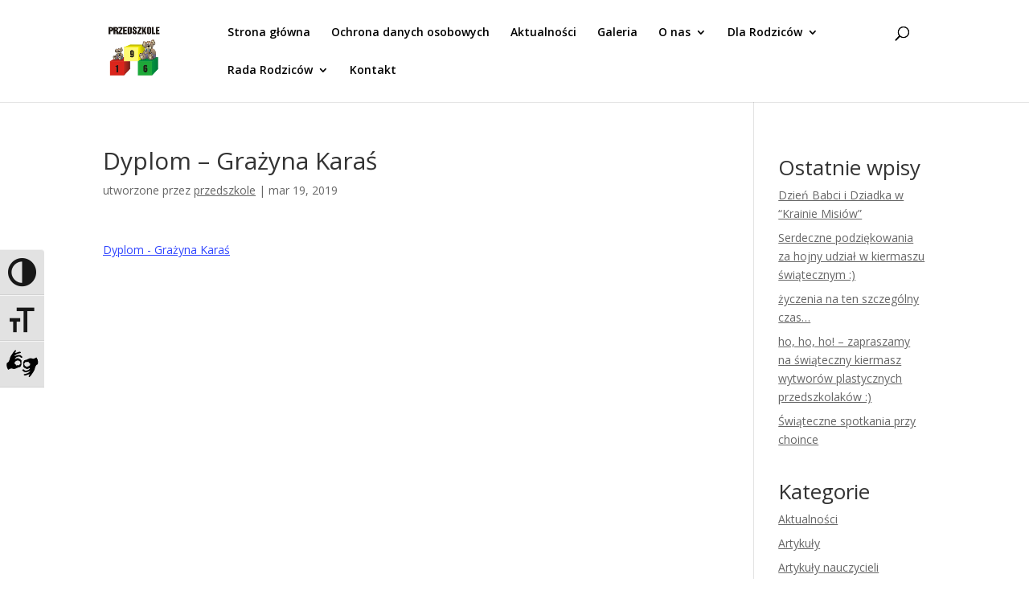

--- FILE ---
content_type: text/html; charset=UTF-8
request_url: https://przedszkole196.edu.pl/osiagniecia-przedszkola-roku-2019/dyplom-grazyna-karas/
body_size: 23587
content:
<!DOCTYPE html>
<html lang="pl-PL">
<head>
	<meta charset="UTF-8" />
	<meta name="deklaracja-dostępności" content="https://przedszkole196.edu.pl/deklaracja-dostepnosci">
	<link rel="preload" href="https://przedszkole196.edu.pl/wp-content/uploads/2025/11/rysunek.webp" as="image">
	<!-- <link rel="preload" href="https://przedszkole196.localhost/wp-content/uploads/2025/11/rysunek.webp" as="image"> -->

<meta http-equiv="X-UA-Compatible" content="IE=edge">
	<link rel="pingback" href="https://przedszkole196.edu.pl/xmlrpc.php" />

	<script type="text/javascript">
		document.documentElement.className = 'js';
	</script>

	<meta name='robots' content='index, follow, max-image-preview:large, max-snippet:-1, max-video-preview:-1' />
<script type="text/javascript">
			let jqueryParams=[],jQuery=function(r){return jqueryParams=[...jqueryParams,r],jQuery},$=function(r){return jqueryParams=[...jqueryParams,r],$};window.jQuery=jQuery,window.$=jQuery;let customHeadScripts=!1;jQuery.fn=jQuery.prototype={},$.fn=jQuery.prototype={},jQuery.noConflict=function(r){if(window.jQuery)return jQuery=window.jQuery,$=window.jQuery,customHeadScripts=!0,jQuery.noConflict},jQuery.ready=function(r){jqueryParams=[...jqueryParams,r]},$.ready=function(r){jqueryParams=[...jqueryParams,r]},jQuery.load=function(r){jqueryParams=[...jqueryParams,r]},$.load=function(r){jqueryParams=[...jqueryParams,r]},jQuery.fn.ready=function(r){jqueryParams=[...jqueryParams,r]},$.fn.ready=function(r){jqueryParams=[...jqueryParams,r]};</script>
	<!-- This site is optimized with the Yoast SEO plugin v26.3 - https://yoast.com/wordpress/plugins/seo/ -->
	<title>Dyplom - Grażyna Karaś &#8211; Przedszkole nr 196 &quot;Kraina Misiów&quot; w Warszawie</title>
	<link rel="canonical" href="https://przedszkole196.edu.pl/osiagniecia-przedszkola-roku-2019/dyplom-grazyna-karas/" />
	<meta property="og:locale" content="pl_PL" />
	<meta property="og:type" content="article" />
	<meta property="og:title" content="Dyplom - Grażyna Karaś &#8211; Przedszkole nr 196 &quot;Kraina Misiów&quot; w Warszawie" />
	<meta property="og:description" content="Dyplom - Grażyna Karaś" />
	<meta property="og:url" content="https://przedszkole196.edu.pl/osiagniecia-przedszkola-roku-2019/dyplom-grazyna-karas/" />
	<meta property="og:site_name" content="Przedszkole nr 196 &quot;Kraina Misiów&quot; w Warszawie" />
	<meta property="article:publisher" content="https://www.facebook.com/Przedszkole-196-Kraina-Misi%c3%b3w-318242798327175/" />
	<meta name="twitter:card" content="summary_large_image" />
	<script type="application/ld+json" class="yoast-schema-graph">{"@context":"https://schema.org","@graph":[{"@type":"WebPage","@id":"https://przedszkole196.edu.pl/osiagniecia-przedszkola-roku-2019/dyplom-grazyna-karas/","url":"https://przedszkole196.edu.pl/osiagniecia-przedszkola-roku-2019/dyplom-grazyna-karas/","name":"Dyplom - Grażyna Karaś &#8211; Przedszkole nr 196 &quot;Kraina Misiów&quot; w Warszawie","isPartOf":{"@id":"https://przedszkole196.edu.pl/#website"},"primaryImageOfPage":{"@id":"https://przedszkole196.edu.pl/osiagniecia-przedszkola-roku-2019/dyplom-grazyna-karas/#primaryimage"},"image":{"@id":"https://przedszkole196.edu.pl/osiagniecia-przedszkola-roku-2019/dyplom-grazyna-karas/#primaryimage"},"thumbnailUrl":"","datePublished":"2019-03-19T08:53:12+00:00","breadcrumb":{"@id":"https://przedszkole196.edu.pl/osiagniecia-przedszkola-roku-2019/dyplom-grazyna-karas/#breadcrumb"},"inLanguage":"pl-PL","potentialAction":[{"@type":"ReadAction","target":["https://przedszkole196.edu.pl/osiagniecia-przedszkola-roku-2019/dyplom-grazyna-karas/"]}]},{"@type":"BreadcrumbList","@id":"https://przedszkole196.edu.pl/osiagniecia-przedszkola-roku-2019/dyplom-grazyna-karas/#breadcrumb","itemListElement":[{"@type":"ListItem","position":1,"name":"Strona główna","item":"https://przedszkole196.edu.pl/"},{"@type":"ListItem","position":2,"name":"osiągnięcia Przedszkola w roku 2019","item":"https://przedszkole196.edu.pl/osiagniecia-przedszkola-roku-2019/"},{"@type":"ListItem","position":3,"name":"Dyplom &#8211; Grażyna Karaś"}]},{"@type":"WebSite","@id":"https://przedszkole196.edu.pl/#website","url":"https://przedszkole196.edu.pl/","name":"Przedszkole nr 196 &quot;Kraina Misiów&quot; w Warszawie","description":"","publisher":{"@id":"https://przedszkole196.edu.pl/#organization"},"potentialAction":[{"@type":"SearchAction","target":{"@type":"EntryPoint","urlTemplate":"https://przedszkole196.edu.pl/?s={search_term_string}"},"query-input":{"@type":"PropertyValueSpecification","valueRequired":true,"valueName":"search_term_string"}}],"inLanguage":"pl-PL"},{"@type":"Organization","@id":"https://przedszkole196.edu.pl/#organization","name":"Przedszkole nr 196 \"Kraina Misiów\" w Warszawie","url":"https://przedszkole196.edu.pl/","logo":{"@type":"ImageObject","inLanguage":"pl-PL","@id":"https://przedszkole196.edu.pl/#/schema/logo/image/","url":"https://przedszkole196.edu.pl/wp-content/uploads/2017/03/przedszkole_196logo.jpg","contentUrl":"https://przedszkole196.edu.pl/wp-content/uploads/2017/03/przedszkole_196logo.jpg","width":297,"height":297,"caption":"Przedszkole nr 196 \"Kraina Misiów\" w Warszawie"},"image":{"@id":"https://przedszkole196.edu.pl/#/schema/logo/image/"},"sameAs":["https://www.facebook.com/Przedszkole-196-Kraina-Misiów-318242798327175/"]}]}</script>
	<!-- / Yoast SEO plugin. -->


<link rel='dns-prefetch' href='//fonts.googleapis.com' />
<link rel="alternate" type="application/rss+xml" title="Przedszkole nr 196 &quot;Kraina Misiów&quot; w Warszawie &raquo; Kanał z wpisami" href="https://przedszkole196.edu.pl/feed/" />
<meta content="Motyw WordPress dla Przedszkola 196 w Warszawie v.1.0.1490028933" name="generator"/><link rel='stylesheet' id='wp-block-library-css' href='https://przedszkole196.edu.pl/wp-includes/css/dist/block-library/style.min.css?ver=1.0.1490028933' type='text/css' media='all' />
<style id='wp-block-library-theme-inline-css' type='text/css'>
.wp-block-audio :where(figcaption){color:#555;font-size:13px;text-align:center}.is-dark-theme .wp-block-audio :where(figcaption){color:#ffffffa6}.wp-block-audio{margin:0 0 1em}.wp-block-code{border:1px solid #ccc;border-radius:4px;font-family:Menlo,Consolas,monaco,monospace;padding:.8em 1em}.wp-block-embed :where(figcaption){color:#555;font-size:13px;text-align:center}.is-dark-theme .wp-block-embed :where(figcaption){color:#ffffffa6}.wp-block-embed{margin:0 0 1em}.blocks-gallery-caption{color:#555;font-size:13px;text-align:center}.is-dark-theme .blocks-gallery-caption{color:#ffffffa6}:root :where(.wp-block-image figcaption){color:#555;font-size:13px;text-align:center}.is-dark-theme :root :where(.wp-block-image figcaption){color:#ffffffa6}.wp-block-image{margin:0 0 1em}.wp-block-pullquote{border-bottom:4px solid;border-top:4px solid;color:currentColor;margin-bottom:1.75em}.wp-block-pullquote cite,.wp-block-pullquote footer,.wp-block-pullquote__citation{color:currentColor;font-size:.8125em;font-style:normal;text-transform:uppercase}.wp-block-quote{border-left:.25em solid;margin:0 0 1.75em;padding-left:1em}.wp-block-quote cite,.wp-block-quote footer{color:currentColor;font-size:.8125em;font-style:normal;position:relative}.wp-block-quote:where(.has-text-align-right){border-left:none;border-right:.25em solid;padding-left:0;padding-right:1em}.wp-block-quote:where(.has-text-align-center){border:none;padding-left:0}.wp-block-quote.is-large,.wp-block-quote.is-style-large,.wp-block-quote:where(.is-style-plain){border:none}.wp-block-search .wp-block-search__label{font-weight:700}.wp-block-search__button{border:1px solid #ccc;padding:.375em .625em}:where(.wp-block-group.has-background){padding:1.25em 2.375em}.wp-block-separator.has-css-opacity{opacity:.4}.wp-block-separator{border:none;border-bottom:2px solid;margin-left:auto;margin-right:auto}.wp-block-separator.has-alpha-channel-opacity{opacity:1}.wp-block-separator:not(.is-style-wide):not(.is-style-dots){width:100px}.wp-block-separator.has-background:not(.is-style-dots){border-bottom:none;height:1px}.wp-block-separator.has-background:not(.is-style-wide):not(.is-style-dots){height:2px}.wp-block-table{margin:0 0 1em}.wp-block-table td,.wp-block-table th{word-break:normal}.wp-block-table :where(figcaption){color:#555;font-size:13px;text-align:center}.is-dark-theme .wp-block-table :where(figcaption){color:#ffffffa6}.wp-block-video :where(figcaption){color:#555;font-size:13px;text-align:center}.is-dark-theme .wp-block-video :where(figcaption){color:#ffffffa6}.wp-block-video{margin:0 0 1em}:root :where(.wp-block-template-part.has-background){margin-bottom:0;margin-top:0;padding:1.25em 2.375em}
</style>
<style id='pdfemb-pdf-embedder-viewer-style-inline-css' type='text/css'>
.wp-block-pdfemb-pdf-embedder-viewer{max-width:none}

</style>
<style id='global-styles-inline-css' type='text/css'>
:root{--wp--preset--aspect-ratio--square: 1;--wp--preset--aspect-ratio--4-3: 4/3;--wp--preset--aspect-ratio--3-4: 3/4;--wp--preset--aspect-ratio--3-2: 3/2;--wp--preset--aspect-ratio--2-3: 2/3;--wp--preset--aspect-ratio--16-9: 16/9;--wp--preset--aspect-ratio--9-16: 9/16;--wp--preset--color--black: #000000;--wp--preset--color--cyan-bluish-gray: #abb8c3;--wp--preset--color--white: #ffffff;--wp--preset--color--pale-pink: #f78da7;--wp--preset--color--vivid-red: #cf2e2e;--wp--preset--color--luminous-vivid-orange: #ff6900;--wp--preset--color--luminous-vivid-amber: #fcb900;--wp--preset--color--light-green-cyan: #7bdcb5;--wp--preset--color--vivid-green-cyan: #00d084;--wp--preset--color--pale-cyan-blue: #8ed1fc;--wp--preset--color--vivid-cyan-blue: #0693e3;--wp--preset--color--vivid-purple: #9b51e0;--wp--preset--gradient--vivid-cyan-blue-to-vivid-purple: linear-gradient(135deg,rgba(6,147,227,1) 0%,rgb(155,81,224) 100%);--wp--preset--gradient--light-green-cyan-to-vivid-green-cyan: linear-gradient(135deg,rgb(122,220,180) 0%,rgb(0,208,130) 100%);--wp--preset--gradient--luminous-vivid-amber-to-luminous-vivid-orange: linear-gradient(135deg,rgba(252,185,0,1) 0%,rgba(255,105,0,1) 100%);--wp--preset--gradient--luminous-vivid-orange-to-vivid-red: linear-gradient(135deg,rgba(255,105,0,1) 0%,rgb(207,46,46) 100%);--wp--preset--gradient--very-light-gray-to-cyan-bluish-gray: linear-gradient(135deg,rgb(238,238,238) 0%,rgb(169,184,195) 100%);--wp--preset--gradient--cool-to-warm-spectrum: linear-gradient(135deg,rgb(74,234,220) 0%,rgb(151,120,209) 20%,rgb(207,42,186) 40%,rgb(238,44,130) 60%,rgb(251,105,98) 80%,rgb(254,248,76) 100%);--wp--preset--gradient--blush-light-purple: linear-gradient(135deg,rgb(255,206,236) 0%,rgb(152,150,240) 100%);--wp--preset--gradient--blush-bordeaux: linear-gradient(135deg,rgb(254,205,165) 0%,rgb(254,45,45) 50%,rgb(107,0,62) 100%);--wp--preset--gradient--luminous-dusk: linear-gradient(135deg,rgb(255,203,112) 0%,rgb(199,81,192) 50%,rgb(65,88,208) 100%);--wp--preset--gradient--pale-ocean: linear-gradient(135deg,rgb(255,245,203) 0%,rgb(182,227,212) 50%,rgb(51,167,181) 100%);--wp--preset--gradient--electric-grass: linear-gradient(135deg,rgb(202,248,128) 0%,rgb(113,206,126) 100%);--wp--preset--gradient--midnight: linear-gradient(135deg,rgb(2,3,129) 0%,rgb(40,116,252) 100%);--wp--preset--font-size--small: 13px;--wp--preset--font-size--medium: 20px;--wp--preset--font-size--large: 36px;--wp--preset--font-size--x-large: 42px;--wp--preset--spacing--20: 0.44rem;--wp--preset--spacing--30: 0.67rem;--wp--preset--spacing--40: 1rem;--wp--preset--spacing--50: 1.5rem;--wp--preset--spacing--60: 2.25rem;--wp--preset--spacing--70: 3.38rem;--wp--preset--spacing--80: 5.06rem;--wp--preset--shadow--natural: 6px 6px 9px rgba(0, 0, 0, 0.2);--wp--preset--shadow--deep: 12px 12px 50px rgba(0, 0, 0, 0.4);--wp--preset--shadow--sharp: 6px 6px 0px rgba(0, 0, 0, 0.2);--wp--preset--shadow--outlined: 6px 6px 0px -3px rgba(255, 255, 255, 1), 6px 6px rgba(0, 0, 0, 1);--wp--preset--shadow--crisp: 6px 6px 0px rgba(0, 0, 0, 1);}:root { --wp--style--global--content-size: 823px;--wp--style--global--wide-size: 1080px; }:where(body) { margin: 0; }.wp-site-blocks > .alignleft { float: left; margin-right: 2em; }.wp-site-blocks > .alignright { float: right; margin-left: 2em; }.wp-site-blocks > .aligncenter { justify-content: center; margin-left: auto; margin-right: auto; }:where(.is-layout-flex){gap: 0.5em;}:where(.is-layout-grid){gap: 0.5em;}.is-layout-flow > .alignleft{float: left;margin-inline-start: 0;margin-inline-end: 2em;}.is-layout-flow > .alignright{float: right;margin-inline-start: 2em;margin-inline-end: 0;}.is-layout-flow > .aligncenter{margin-left: auto !important;margin-right: auto !important;}.is-layout-constrained > .alignleft{float: left;margin-inline-start: 0;margin-inline-end: 2em;}.is-layout-constrained > .alignright{float: right;margin-inline-start: 2em;margin-inline-end: 0;}.is-layout-constrained > .aligncenter{margin-left: auto !important;margin-right: auto !important;}.is-layout-constrained > :where(:not(.alignleft):not(.alignright):not(.alignfull)){max-width: var(--wp--style--global--content-size);margin-left: auto !important;margin-right: auto !important;}.is-layout-constrained > .alignwide{max-width: var(--wp--style--global--wide-size);}body .is-layout-flex{display: flex;}.is-layout-flex{flex-wrap: wrap;align-items: center;}.is-layout-flex > :is(*, div){margin: 0;}body .is-layout-grid{display: grid;}.is-layout-grid > :is(*, div){margin: 0;}body{padding-top: 0px;padding-right: 0px;padding-bottom: 0px;padding-left: 0px;}:root :where(.wp-element-button, .wp-block-button__link){background-color: #32373c;border-width: 0;color: #fff;font-family: inherit;font-size: inherit;line-height: inherit;padding: calc(0.667em + 2px) calc(1.333em + 2px);text-decoration: none;}.has-black-color{color: var(--wp--preset--color--black) !important;}.has-cyan-bluish-gray-color{color: var(--wp--preset--color--cyan-bluish-gray) !important;}.has-white-color{color: var(--wp--preset--color--white) !important;}.has-pale-pink-color{color: var(--wp--preset--color--pale-pink) !important;}.has-vivid-red-color{color: var(--wp--preset--color--vivid-red) !important;}.has-luminous-vivid-orange-color{color: var(--wp--preset--color--luminous-vivid-orange) !important;}.has-luminous-vivid-amber-color{color: var(--wp--preset--color--luminous-vivid-amber) !important;}.has-light-green-cyan-color{color: var(--wp--preset--color--light-green-cyan) !important;}.has-vivid-green-cyan-color{color: var(--wp--preset--color--vivid-green-cyan) !important;}.has-pale-cyan-blue-color{color: var(--wp--preset--color--pale-cyan-blue) !important;}.has-vivid-cyan-blue-color{color: var(--wp--preset--color--vivid-cyan-blue) !important;}.has-vivid-purple-color{color: var(--wp--preset--color--vivid-purple) !important;}.has-black-background-color{background-color: var(--wp--preset--color--black) !important;}.has-cyan-bluish-gray-background-color{background-color: var(--wp--preset--color--cyan-bluish-gray) !important;}.has-white-background-color{background-color: var(--wp--preset--color--white) !important;}.has-pale-pink-background-color{background-color: var(--wp--preset--color--pale-pink) !important;}.has-vivid-red-background-color{background-color: var(--wp--preset--color--vivid-red) !important;}.has-luminous-vivid-orange-background-color{background-color: var(--wp--preset--color--luminous-vivid-orange) !important;}.has-luminous-vivid-amber-background-color{background-color: var(--wp--preset--color--luminous-vivid-amber) !important;}.has-light-green-cyan-background-color{background-color: var(--wp--preset--color--light-green-cyan) !important;}.has-vivid-green-cyan-background-color{background-color: var(--wp--preset--color--vivid-green-cyan) !important;}.has-pale-cyan-blue-background-color{background-color: var(--wp--preset--color--pale-cyan-blue) !important;}.has-vivid-cyan-blue-background-color{background-color: var(--wp--preset--color--vivid-cyan-blue) !important;}.has-vivid-purple-background-color{background-color: var(--wp--preset--color--vivid-purple) !important;}.has-black-border-color{border-color: var(--wp--preset--color--black) !important;}.has-cyan-bluish-gray-border-color{border-color: var(--wp--preset--color--cyan-bluish-gray) !important;}.has-white-border-color{border-color: var(--wp--preset--color--white) !important;}.has-pale-pink-border-color{border-color: var(--wp--preset--color--pale-pink) !important;}.has-vivid-red-border-color{border-color: var(--wp--preset--color--vivid-red) !important;}.has-luminous-vivid-orange-border-color{border-color: var(--wp--preset--color--luminous-vivid-orange) !important;}.has-luminous-vivid-amber-border-color{border-color: var(--wp--preset--color--luminous-vivid-amber) !important;}.has-light-green-cyan-border-color{border-color: var(--wp--preset--color--light-green-cyan) !important;}.has-vivid-green-cyan-border-color{border-color: var(--wp--preset--color--vivid-green-cyan) !important;}.has-pale-cyan-blue-border-color{border-color: var(--wp--preset--color--pale-cyan-blue) !important;}.has-vivid-cyan-blue-border-color{border-color: var(--wp--preset--color--vivid-cyan-blue) !important;}.has-vivid-purple-border-color{border-color: var(--wp--preset--color--vivid-purple) !important;}.has-vivid-cyan-blue-to-vivid-purple-gradient-background{background: var(--wp--preset--gradient--vivid-cyan-blue-to-vivid-purple) !important;}.has-light-green-cyan-to-vivid-green-cyan-gradient-background{background: var(--wp--preset--gradient--light-green-cyan-to-vivid-green-cyan) !important;}.has-luminous-vivid-amber-to-luminous-vivid-orange-gradient-background{background: var(--wp--preset--gradient--luminous-vivid-amber-to-luminous-vivid-orange) !important;}.has-luminous-vivid-orange-to-vivid-red-gradient-background{background: var(--wp--preset--gradient--luminous-vivid-orange-to-vivid-red) !important;}.has-very-light-gray-to-cyan-bluish-gray-gradient-background{background: var(--wp--preset--gradient--very-light-gray-to-cyan-bluish-gray) !important;}.has-cool-to-warm-spectrum-gradient-background{background: var(--wp--preset--gradient--cool-to-warm-spectrum) !important;}.has-blush-light-purple-gradient-background{background: var(--wp--preset--gradient--blush-light-purple) !important;}.has-blush-bordeaux-gradient-background{background: var(--wp--preset--gradient--blush-bordeaux) !important;}.has-luminous-dusk-gradient-background{background: var(--wp--preset--gradient--luminous-dusk) !important;}.has-pale-ocean-gradient-background{background: var(--wp--preset--gradient--pale-ocean) !important;}.has-electric-grass-gradient-background{background: var(--wp--preset--gradient--electric-grass) !important;}.has-midnight-gradient-background{background: var(--wp--preset--gradient--midnight) !important;}.has-small-font-size{font-size: var(--wp--preset--font-size--small) !important;}.has-medium-font-size{font-size: var(--wp--preset--font-size--medium) !important;}.has-large-font-size{font-size: var(--wp--preset--font-size--large) !important;}.has-x-large-font-size{font-size: var(--wp--preset--font-size--x-large) !important;}
:where(.wp-block-post-template.is-layout-flex){gap: 1.25em;}:where(.wp-block-post-template.is-layout-grid){gap: 1.25em;}
:where(.wp-block-columns.is-layout-flex){gap: 2em;}:where(.wp-block-columns.is-layout-grid){gap: 2em;}
:root :where(.wp-block-pullquote){font-size: 1.5em;line-height: 1.6;}
</style>
<link rel='stylesheet' id='jps-common-front-css' href='https://przedszkole196.edu.pl/wp-content/plugins/jquery-post-splitter/css/common-front.css?ver=1.0.1490028933' type='text/css' media='all' />
<link rel='stylesheet' id='paged-post-jquery-css' href='https://przedszkole196.edu.pl/wp-content/plugins/jquery-post-splitter/css/paged-post-jquery.css?ver=1.0.1490028933' type='text/css' media='all' />
<link rel='stylesheet' id='paged-post-style-css' href='https://przedszkole196.edu.pl/wp-content/plugins/jquery-post-splitter/css/paged-post.css?j=2026011005&#038;ver=1.0.1490028933' type='text/css' media='all' />
<link rel='stylesheet' id='ui-font-css' href='https://przedszkole196.edu.pl/wp-content/plugins/wp-accessibility/toolbar/fonts/css/a11y-toolbar.css?ver=1.0.1490028933' type='text/css' media='all' />
<link rel='stylesheet' id='wpa-toolbar-css' href='https://przedszkole196.edu.pl/wp-content/plugins/wp-accessibility/toolbar/css/a11y.css?ver=1.0.1490028933' type='text/css' media='all' />
<link rel='stylesheet' id='ui-fontsize.css-css' href='https://przedszkole196.edu.pl/wp-content/plugins/wp-accessibility/toolbar/css/a11y-fontsize.css?ver=1.0.1490028933' type='text/css' media='all' />
<style id='ui-fontsize.css-inline-css' type='text/css'>
html { --wpa-font-size: clamp( 24px, 1.5rem, 36px ); --wpa-h1-size : clamp( 48px, 3rem, 72px ); --wpa-h2-size : clamp( 40px, 2.5rem, 60px ); --wpa-h3-size : clamp( 32px, 2rem, 48px ); --wpa-h4-size : clamp( 28px, 1.75rem, 42px ); --wpa-sub-list-size: 1.1em; --wpa-sub-sub-list-size: 1em; } 
</style>
<link rel='stylesheet' id='wpa-style-css' href='https://przedszkole196.edu.pl/wp-content/plugins/wp-accessibility/css/wpa-style.css?ver=1.0.1490028933' type='text/css' media='all' />
<style id='wpa-style-inline-css' type='text/css'>
.wpa-visible-ltr#skiplinks a, .wpa-visible-ltr#skiplinks a:hover, .wpa-visible-ltr#skiplinks a:visited {
	
}
.wpa-visible-ltr#skiplinks a:active,  .wpa-visible-ltr#skiplinks a:focus {
	
}
	
		:focus { outline: 2px solid #000000!important; outline-offset: 2px !important; }
		:root { --admin-bar-top : 7px; }
</style>
<link rel='stylesheet' id='et-divi-open-sans-css' href='https://fonts.googleapis.com/css?family=Open+Sans:300italic,400italic,600italic,700italic,800italic,400,300,600,700,800&#038;subset=cyrillic,cyrillic-ext,greek,greek-ext,latin,latin-ext,vietnamese&#038;display=swap' type='text/css' media='all' />
<style id='divi-style-parent-inline-inline-css' type='text/css'>
/*!
Theme Name: Divi
Theme URI: http://www.elegantthemes.com/gallery/divi/
Version: 4.27.4
Description: Smart. Flexible. Beautiful. Divi is the most powerful theme in our collection.
Author: Elegant Themes
Author URI: http://www.elegantthemes.com
License: GNU General Public License v2
License URI: http://www.gnu.org/licenses/gpl-2.0.html
*/

a,abbr,acronym,address,applet,b,big,blockquote,body,center,cite,code,dd,del,dfn,div,dl,dt,em,fieldset,font,form,h1,h2,h3,h4,h5,h6,html,i,iframe,img,ins,kbd,label,legend,li,object,ol,p,pre,q,s,samp,small,span,strike,strong,sub,sup,tt,u,ul,var{margin:0;padding:0;border:0;outline:0;font-size:100%;-ms-text-size-adjust:100%;-webkit-text-size-adjust:100%;vertical-align:baseline;background:transparent}body{line-height:1}ol,ul{list-style:none}blockquote,q{quotes:none}blockquote:after,blockquote:before,q:after,q:before{content:"";content:none}blockquote{margin:20px 0 30px;border-left:5px solid;padding-left:20px}:focus{outline:0}del{text-decoration:line-through}pre{overflow:auto;padding:10px}figure{margin:0}table{border-collapse:collapse;border-spacing:0}article,aside,footer,header,hgroup,nav,section{display:block}body{font-family:Open Sans,Arial,sans-serif;font-size:14px;color:#666;background-color:#fff;line-height:1.7em;font-weight:500;-webkit-font-smoothing:antialiased;-moz-osx-font-smoothing:grayscale}body.page-template-page-template-blank-php #page-container{padding-top:0!important}body.et_cover_background{background-size:cover!important;background-position:top!important;background-repeat:no-repeat!important;background-attachment:fixed}a{color:#2ea3f2}a,a:hover{text-decoration:none}p{padding-bottom:1em}p:not(.has-background):last-of-type{padding-bottom:0}p.et_normal_padding{padding-bottom:1em}strong{font-weight:700}cite,em,i{font-style:italic}code,pre{font-family:Courier New,monospace;margin-bottom:10px}ins{text-decoration:none}sub,sup{height:0;line-height:1;position:relative;vertical-align:baseline}sup{bottom:.8em}sub{top:.3em}dl{margin:0 0 1.5em}dl dt{font-weight:700}dd{margin-left:1.5em}blockquote p{padding-bottom:0}embed,iframe,object,video{max-width:100%}h1,h2,h3,h4,h5,h6{color:#333;padding-bottom:10px;line-height:1em;font-weight:500}h1 a,h2 a,h3 a,h4 a,h5 a,h6 a{color:inherit}h1{font-size:30px}h2{font-size:26px}h3{font-size:22px}h4{font-size:18px}h5{font-size:16px}h6{font-size:14px}input{-webkit-appearance:none}input[type=checkbox]{-webkit-appearance:checkbox}input[type=radio]{-webkit-appearance:radio}input.text,input.title,input[type=email],input[type=password],input[type=tel],input[type=text],select,textarea{background-color:#fff;border:1px solid #bbb;padding:2px;color:#4e4e4e}input.text:focus,input.title:focus,input[type=text]:focus,select:focus,textarea:focus{border-color:#2d3940;color:#3e3e3e}input.text,input.title,input[type=text],select,textarea{margin:0}textarea{padding:4px}button,input,select,textarea{font-family:inherit}img{max-width:100%;height:auto}.clear{clear:both}br.clear{margin:0;padding:0}.pagination{clear:both}#et_search_icon:hover,.et-social-icon a:hover,.et_password_protected_form .et_submit_button,.form-submit .et_pb_buttontton.alt.disabled,.nav-single a,.posted_in a{color:#2ea3f2}.et-search-form,blockquote{border-color:#2ea3f2}#main-content{background-color:#fff}.container{width:80%;max-width:1080px;margin:auto;position:relative}body:not(.et-tb) #main-content .container,body:not(.et-tb-has-header) #main-content .container{padding-top:58px}.et_full_width_page #main-content .container:before{display:none}.main_title{margin-bottom:20px}.et_password_protected_form .et_submit_button:hover,.form-submit .et_pb_button:hover{background:rgba(0,0,0,.05)}.et_button_icon_visible .et_pb_button{padding-right:2em;padding-left:.7em}.et_button_icon_visible .et_pb_button:after{opacity:1;margin-left:0}.et_button_left .et_pb_button:hover:after{left:.15em}.et_button_left .et_pb_button:after{margin-left:0;left:1em}.et_button_icon_visible.et_button_left .et_pb_button,.et_button_left .et_pb_button:hover,.et_button_left .et_pb_module .et_pb_button:hover{padding-left:2em;padding-right:.7em}.et_button_icon_visible.et_button_left .et_pb_button:after,.et_button_left .et_pb_button:hover:after{left:.15em}.et_password_protected_form .et_submit_button:hover,.form-submit .et_pb_button:hover{padding:.3em 1em}.et_button_no_icon .et_pb_button:after{display:none}.et_button_no_icon.et_button_icon_visible.et_button_left .et_pb_button,.et_button_no_icon.et_button_left .et_pb_button:hover,.et_button_no_icon .et_pb_button,.et_button_no_icon .et_pb_button:hover{padding:.3em 1em!important}.et_button_custom_icon .et_pb_button:after{line-height:1.7em}.et_button_custom_icon.et_button_icon_visible .et_pb_button:after,.et_button_custom_icon .et_pb_button:hover:after{margin-left:.3em}#left-area .post_format-post-format-gallery .wp-block-gallery:first-of-type{padding:0;margin-bottom:-16px}.entry-content table:not(.variations){border:1px solid #eee;margin:0 0 15px;text-align:left;width:100%}.entry-content thead th,.entry-content tr th{color:#555;font-weight:700;padding:9px 24px}.entry-content tr td{border-top:1px solid #eee;padding:6px 24px}#left-area ul,.entry-content ul,.et-l--body ul,.et-l--footer ul,.et-l--header ul{list-style-type:disc;padding:0 0 23px 1em;line-height:26px}#left-area ol,.entry-content ol,.et-l--body ol,.et-l--footer ol,.et-l--header ol{list-style-type:decimal;list-style-position:inside;padding:0 0 23px;line-height:26px}#left-area ul li ul,.entry-content ul li ol{padding:2px 0 2px 20px}#left-area ol li ul,.entry-content ol li ol,.et-l--body ol li ol,.et-l--footer ol li ol,.et-l--header ol li ol{padding:2px 0 2px 35px}#left-area ul.wp-block-gallery{display:-webkit-box;display:-ms-flexbox;display:flex;-ms-flex-wrap:wrap;flex-wrap:wrap;list-style-type:none;padding:0}#left-area ul.products{padding:0!important;line-height:1.7!important;list-style:none!important}.gallery-item a{display:block}.gallery-caption,.gallery-item a{width:90%}#wpadminbar{z-index:100001}#left-area .post-meta{font-size:14px;padding-bottom:15px}#left-area .post-meta a{text-decoration:none;color:#666}#left-area .et_featured_image{padding-bottom:7px}.single .post{padding-bottom:25px}body.single .et_audio_content{margin-bottom:-6px}.nav-single a{text-decoration:none;color:#2ea3f2;font-size:14px;font-weight:400}.nav-previous{float:left}.nav-next{float:right}.et_password_protected_form p input{background-color:#eee;border:none!important;width:100%!important;border-radius:0!important;font-size:14px;color:#999!important;padding:16px!important;-webkit-box-sizing:border-box;box-sizing:border-box}.et_password_protected_form label{display:none}.et_password_protected_form .et_submit_button{font-family:inherit;display:block;float:right;margin:8px auto 0;cursor:pointer}.post-password-required p.nocomments.container{max-width:100%}.post-password-required p.nocomments.container:before{display:none}.aligncenter,div.post .new-post .aligncenter{display:block;margin-left:auto;margin-right:auto}.wp-caption{border:1px solid #ddd;text-align:center;background-color:#f3f3f3;margin-bottom:10px;max-width:96%;padding:8px}.wp-caption.alignleft{margin:0 30px 20px 0}.wp-caption.alignright{margin:0 0 20px 30px}.wp-caption img{margin:0;padding:0;border:0}.wp-caption p.wp-caption-text{font-size:12px;padding:0 4px 5px;margin:0}.alignright{float:right}.alignleft{float:left}img.alignleft{display:inline;float:left;margin-right:15px}img.alignright{display:inline;float:right;margin-left:15px}.page.et_pb_pagebuilder_layout #main-content{background-color:transparent}body #main-content .et_builder_inner_content>h1,body #main-content .et_builder_inner_content>h2,body #main-content .et_builder_inner_content>h3,body #main-content .et_builder_inner_content>h4,body #main-content .et_builder_inner_content>h5,body #main-content .et_builder_inner_content>h6{line-height:1.4em}body #main-content .et_builder_inner_content>p{line-height:1.7em}.wp-block-pullquote{margin:20px 0 30px}.wp-block-pullquote.has-background blockquote{border-left:none}.wp-block-group.has-background{padding:1.5em 1.5em .5em}@media (min-width:981px){#left-area{width:79.125%;padding-bottom:23px}#main-content .container:before{content:"";position:absolute;top:0;height:100%;width:1px;background-color:#e2e2e2}.et_full_width_page #left-area,.et_no_sidebar #left-area{float:none;width:100%!important}.et_full_width_page #left-area{padding-bottom:0}.et_no_sidebar #main-content .container:before{display:none}}@media (max-width:980px){#page-container{padding-top:80px}.et-tb #page-container,.et-tb-has-header #page-container{padding-top:0!important}#left-area,#sidebar{width:100%!important}#main-content .container:before{display:none!important}.et_full_width_page .et_gallery_item:nth-child(4n+1){clear:none}}@media print{#page-container{padding-top:0!important}}#wp-admin-bar-et-use-visual-builder a:before{font-family:ETmodules!important;content:"\e625";font-size:30px!important;width:28px;margin-top:-3px;color:#974df3!important}#wp-admin-bar-et-use-visual-builder:hover a:before{color:#fff!important}#wp-admin-bar-et-use-visual-builder:hover a,#wp-admin-bar-et-use-visual-builder a:hover{transition:background-color .5s ease;-webkit-transition:background-color .5s ease;-moz-transition:background-color .5s ease;background-color:#7e3bd0!important;color:#fff!important}* html .clearfix,:first-child+html .clearfix{zoom:1}.iphone .et_pb_section_video_bg video::-webkit-media-controls-start-playback-button{display:none!important;-webkit-appearance:none}.et_mobile_device .et_pb_section_parallax .et_pb_parallax_css{background-attachment:scroll}.et-social-facebook a.icon:before{content:"\e093"}.et-social-twitter a.icon:before{content:"\e094"}.et-social-google-plus a.icon:before{content:"\e096"}.et-social-instagram a.icon:before{content:"\e09a"}.et-social-rss a.icon:before{content:"\e09e"}.ai1ec-single-event:after{content:" ";display:table;clear:both}.evcal_event_details .evcal_evdata_cell .eventon_details_shading_bot.eventon_details_shading_bot{z-index:3}.wp-block-divi-layout{margin-bottom:1em}*{-webkit-box-sizing:border-box;box-sizing:border-box}#et-info-email:before,#et-info-phone:before,#et_search_icon:before,.comment-reply-link:after,.et-cart-info span:before,.et-pb-arrow-next:before,.et-pb-arrow-prev:before,.et-social-icon a:before,.et_audio_container .mejs-playpause-button button:before,.et_audio_container .mejs-volume-button button:before,.et_overlay:before,.et_password_protected_form .et_submit_button:after,.et_pb_button:after,.et_pb_contact_reset:after,.et_pb_contact_submit:after,.et_pb_font_icon:before,.et_pb_newsletter_button:after,.et_pb_pricing_table_button:after,.et_pb_promo_button:after,.et_pb_testimonial:before,.et_pb_toggle_title:before,.form-submit .et_pb_button:after,.mobile_menu_bar:before,a.et_pb_more_button:after{font-family:ETmodules!important;speak:none;font-style:normal;font-weight:400;-webkit-font-feature-settings:normal;font-feature-settings:normal;font-variant:normal;text-transform:none;line-height:1;-webkit-font-smoothing:antialiased;-moz-osx-font-smoothing:grayscale;text-shadow:0 0;direction:ltr}.et-pb-icon,.et_pb_custom_button_icon.et_pb_button:after,.et_pb_login .et_pb_custom_button_icon.et_pb_button:after,.et_pb_woo_custom_button_icon .button.et_pb_custom_button_icon.et_pb_button:after,.et_pb_woo_custom_button_icon .button.et_pb_custom_button_icon.et_pb_button:hover:after{content:attr(data-icon)}.et-pb-icon{font-family:ETmodules;speak:none;font-weight:400;-webkit-font-feature-settings:normal;font-feature-settings:normal;font-variant:normal;text-transform:none;line-height:1;-webkit-font-smoothing:antialiased;font-size:96px;font-style:normal;display:inline-block;-webkit-box-sizing:border-box;box-sizing:border-box;direction:ltr}#et-ajax-saving{display:none;-webkit-transition:background .3s,-webkit-box-shadow .3s;transition:background .3s,-webkit-box-shadow .3s;transition:background .3s,box-shadow .3s;transition:background .3s,box-shadow .3s,-webkit-box-shadow .3s;-webkit-box-shadow:rgba(0,139,219,.247059) 0 0 60px;box-shadow:0 0 60px rgba(0,139,219,.247059);position:fixed;top:50%;left:50%;width:50px;height:50px;background:#fff;border-radius:50px;margin:-25px 0 0 -25px;z-index:999999;text-align:center}#et-ajax-saving img{margin:9px}.et-safe-mode-indicator,.et-safe-mode-indicator:focus,.et-safe-mode-indicator:hover{-webkit-box-shadow:0 5px 10px rgba(41,196,169,.15);box-shadow:0 5px 10px rgba(41,196,169,.15);background:#29c4a9;color:#fff;font-size:14px;font-weight:600;padding:12px;line-height:16px;border-radius:3px;position:fixed;bottom:30px;right:30px;z-index:999999;text-decoration:none;font-family:Open Sans,sans-serif;-webkit-font-smoothing:antialiased;-moz-osx-font-smoothing:grayscale}.et_pb_button{font-size:20px;font-weight:500;padding:.3em 1em;line-height:1.7em!important;background-color:transparent;background-size:cover;background-position:50%;background-repeat:no-repeat;border:2px solid;border-radius:3px;-webkit-transition-duration:.2s;transition-duration:.2s;-webkit-transition-property:all!important;transition-property:all!important}.et_pb_button,.et_pb_button_inner{position:relative}.et_pb_button:hover,.et_pb_module .et_pb_button:hover{border:2px solid transparent;padding:.3em 2em .3em .7em}.et_pb_button:hover{background-color:hsla(0,0%,100%,.2)}.et_pb_bg_layout_light.et_pb_button:hover,.et_pb_bg_layout_light .et_pb_button:hover{background-color:rgba(0,0,0,.05)}.et_pb_button:after,.et_pb_button:before{font-size:32px;line-height:1em;content:"\35";opacity:0;position:absolute;margin-left:-1em;-webkit-transition:all .2s;transition:all .2s;text-transform:none;-webkit-font-feature-settings:"kern" off;font-feature-settings:"kern" off;font-variant:none;font-style:normal;font-weight:400;text-shadow:none}.et_pb_button.et_hover_enabled:hover:after,.et_pb_button.et_pb_hovered:hover:after{-webkit-transition:none!important;transition:none!important}.et_pb_button:before{display:none}.et_pb_button:hover:after{opacity:1;margin-left:0}.et_pb_column_1_3 h1,.et_pb_column_1_4 h1,.et_pb_column_1_5 h1,.et_pb_column_1_6 h1,.et_pb_column_2_5 h1{font-size:26px}.et_pb_column_1_3 h2,.et_pb_column_1_4 h2,.et_pb_column_1_5 h2,.et_pb_column_1_6 h2,.et_pb_column_2_5 h2{font-size:23px}.et_pb_column_1_3 h3,.et_pb_column_1_4 h3,.et_pb_column_1_5 h3,.et_pb_column_1_6 h3,.et_pb_column_2_5 h3{font-size:20px}.et_pb_column_1_3 h4,.et_pb_column_1_4 h4,.et_pb_column_1_5 h4,.et_pb_column_1_6 h4,.et_pb_column_2_5 h4{font-size:18px}.et_pb_column_1_3 h5,.et_pb_column_1_4 h5,.et_pb_column_1_5 h5,.et_pb_column_1_6 h5,.et_pb_column_2_5 h5{font-size:16px}.et_pb_column_1_3 h6,.et_pb_column_1_4 h6,.et_pb_column_1_5 h6,.et_pb_column_1_6 h6,.et_pb_column_2_5 h6{font-size:15px}.et_pb_bg_layout_dark,.et_pb_bg_layout_dark h1,.et_pb_bg_layout_dark h2,.et_pb_bg_layout_dark h3,.et_pb_bg_layout_dark h4,.et_pb_bg_layout_dark h5,.et_pb_bg_layout_dark h6{color:#fff!important}.et_pb_module.et_pb_text_align_left{text-align:left}.et_pb_module.et_pb_text_align_center{text-align:center}.et_pb_module.et_pb_text_align_right{text-align:right}.et_pb_module.et_pb_text_align_justified{text-align:justify}.clearfix:after{visibility:hidden;display:block;font-size:0;content:" ";clear:both;height:0}.et_pb_bg_layout_light .et_pb_more_button{color:#2ea3f2}.et_builder_inner_content{position:relative;z-index:1}header .et_builder_inner_content{z-index:2}.et_pb_css_mix_blend_mode_passthrough{mix-blend-mode:unset!important}.et_pb_image_container{margin:-20px -20px 29px}.et_pb_module_inner{position:relative}.et_hover_enabled_preview{z-index:2}.et_hover_enabled:hover{position:relative;z-index:2}.et_pb_all_tabs,.et_pb_module,.et_pb_posts_nav a,.et_pb_tab,.et_pb_with_background{position:relative;background-size:cover;background-position:50%;background-repeat:no-repeat}.et_pb_background_mask,.et_pb_background_pattern{bottom:0;left:0;position:absolute;right:0;top:0}.et_pb_background_mask{background-size:calc(100% + 2px) calc(100% + 2px);background-repeat:no-repeat;background-position:50%;overflow:hidden}.et_pb_background_pattern{background-position:0 0;background-repeat:repeat}.et_pb_with_border{position:relative;border:0 solid #333}.post-password-required .et_pb_row{padding:0;width:100%}.post-password-required .et_password_protected_form{min-height:0}body.et_pb_pagebuilder_layout.et_pb_show_title .post-password-required .et_password_protected_form h1,body:not(.et_pb_pagebuilder_layout) .post-password-required .et_password_protected_form h1{display:none}.et_pb_no_bg{padding:0!important}.et_overlay.et_pb_inline_icon:before,.et_pb_inline_icon:before{content:attr(data-icon)}.et_pb_more_button{color:inherit;text-shadow:none;text-decoration:none;display:inline-block;margin-top:20px}.et_parallax_bg_wrap{overflow:hidden;position:absolute;top:0;right:0;bottom:0;left:0}.et_parallax_bg{background-repeat:no-repeat;background-position:top;background-size:cover;position:absolute;bottom:0;left:0;width:100%;height:100%;display:block}.et_parallax_bg.et_parallax_bg__hover,.et_parallax_bg.et_parallax_bg_phone,.et_parallax_bg.et_parallax_bg_tablet,.et_parallax_gradient.et_parallax_gradient__hover,.et_parallax_gradient.et_parallax_gradient_phone,.et_parallax_gradient.et_parallax_gradient_tablet,.et_pb_section_parallax_hover:hover .et_parallax_bg:not(.et_parallax_bg__hover),.et_pb_section_parallax_hover:hover .et_parallax_gradient:not(.et_parallax_gradient__hover){display:none}.et_pb_section_parallax_hover:hover .et_parallax_bg.et_parallax_bg__hover,.et_pb_section_parallax_hover:hover .et_parallax_gradient.et_parallax_gradient__hover{display:block}.et_parallax_gradient{bottom:0;display:block;left:0;position:absolute;right:0;top:0}.et_pb_module.et_pb_section_parallax,.et_pb_posts_nav a.et_pb_section_parallax,.et_pb_tab.et_pb_section_parallax{position:relative}.et_pb_section_parallax .et_pb_parallax_css,.et_pb_slides .et_parallax_bg.et_pb_parallax_css{background-attachment:fixed}body.et-bfb .et_pb_section_parallax .et_pb_parallax_css,body.et-bfb .et_pb_slides .et_parallax_bg.et_pb_parallax_css{background-attachment:scroll;bottom:auto}.et_pb_section_parallax.et_pb_column .et_pb_module,.et_pb_section_parallax.et_pb_row .et_pb_column,.et_pb_section_parallax.et_pb_row .et_pb_module{z-index:9;position:relative}.et_pb_more_button:hover:after{opacity:1;margin-left:0}.et_pb_preload .et_pb_section_video_bg,.et_pb_preload>div{visibility:hidden}.et_pb_preload,.et_pb_section.et_pb_section_video.et_pb_preload{position:relative;background:#464646!important}.et_pb_preload:before{content:"";position:absolute;top:50%;left:50%;background:url(https://przedszkole196.edu.pl/wp-content/themes/Divi/includes/builder/styles/images/preloader.gif) no-repeat;border-radius:32px;width:32px;height:32px;margin:-16px 0 0 -16px}.box-shadow-overlay{position:absolute;top:0;left:0;width:100%;height:100%;z-index:10;pointer-events:none}.et_pb_section>.box-shadow-overlay~.et_pb_row{z-index:11}body.safari .section_has_divider{will-change:transform}.et_pb_row>.box-shadow-overlay{z-index:8}.has-box-shadow-overlay{position:relative}.et_clickable{cursor:pointer}.screen-reader-text{border:0;clip:rect(1px,1px,1px,1px);-webkit-clip-path:inset(50%);clip-path:inset(50%);height:1px;margin:-1px;overflow:hidden;padding:0;position:absolute!important;width:1px;word-wrap:normal!important}.et_multi_view_hidden,.et_multi_view_hidden_image{display:none!important}@keyframes multi-view-image-fade{0%{opacity:0}10%{opacity:.1}20%{opacity:.2}30%{opacity:.3}40%{opacity:.4}50%{opacity:.5}60%{opacity:.6}70%{opacity:.7}80%{opacity:.8}90%{opacity:.9}to{opacity:1}}.et_multi_view_image__loading{visibility:hidden}.et_multi_view_image__loaded{-webkit-animation:multi-view-image-fade .5s;animation:multi-view-image-fade .5s}#et-pb-motion-effects-offset-tracker{visibility:hidden!important;opacity:0;position:absolute;top:0;left:0}.et-pb-before-scroll-animation{opacity:0}header.et-l.et-l--header:after{clear:both;display:block;content:""}.et_pb_module{-webkit-animation-timing-function:linear;animation-timing-function:linear;-webkit-animation-duration:.2s;animation-duration:.2s}@-webkit-keyframes fadeBottom{0%{opacity:0;-webkit-transform:translateY(10%);transform:translateY(10%)}to{opacity:1;-webkit-transform:translateY(0);transform:translateY(0)}}@keyframes fadeBottom{0%{opacity:0;-webkit-transform:translateY(10%);transform:translateY(10%)}to{opacity:1;-webkit-transform:translateY(0);transform:translateY(0)}}@-webkit-keyframes fadeLeft{0%{opacity:0;-webkit-transform:translateX(-10%);transform:translateX(-10%)}to{opacity:1;-webkit-transform:translateX(0);transform:translateX(0)}}@keyframes fadeLeft{0%{opacity:0;-webkit-transform:translateX(-10%);transform:translateX(-10%)}to{opacity:1;-webkit-transform:translateX(0);transform:translateX(0)}}@-webkit-keyframes fadeRight{0%{opacity:0;-webkit-transform:translateX(10%);transform:translateX(10%)}to{opacity:1;-webkit-transform:translateX(0);transform:translateX(0)}}@keyframes fadeRight{0%{opacity:0;-webkit-transform:translateX(10%);transform:translateX(10%)}to{opacity:1;-webkit-transform:translateX(0);transform:translateX(0)}}@-webkit-keyframes fadeTop{0%{opacity:0;-webkit-transform:translateY(-10%);transform:translateY(-10%)}to{opacity:1;-webkit-transform:translateX(0);transform:translateX(0)}}@keyframes fadeTop{0%{opacity:0;-webkit-transform:translateY(-10%);transform:translateY(-10%)}to{opacity:1;-webkit-transform:translateX(0);transform:translateX(0)}}@-webkit-keyframes fadeIn{0%{opacity:0}to{opacity:1}}@keyframes fadeIn{0%{opacity:0}to{opacity:1}}.et-waypoint:not(.et_pb_counters){opacity:0}@media (min-width:981px){.et_pb_section.et_section_specialty div.et_pb_row .et_pb_column .et_pb_column .et_pb_module.et-last-child,.et_pb_section.et_section_specialty div.et_pb_row .et_pb_column .et_pb_column .et_pb_module:last-child,.et_pb_section.et_section_specialty div.et_pb_row .et_pb_column .et_pb_row_inner .et_pb_column .et_pb_module.et-last-child,.et_pb_section.et_section_specialty div.et_pb_row .et_pb_column .et_pb_row_inner .et_pb_column .et_pb_module:last-child,.et_pb_section div.et_pb_row .et_pb_column .et_pb_module.et-last-child,.et_pb_section div.et_pb_row .et_pb_column .et_pb_module:last-child{margin-bottom:0}}@media (max-width:980px){.et_overlay.et_pb_inline_icon_tablet:before,.et_pb_inline_icon_tablet:before{content:attr(data-icon-tablet)}.et_parallax_bg.et_parallax_bg_tablet_exist,.et_parallax_gradient.et_parallax_gradient_tablet_exist{display:none}.et_parallax_bg.et_parallax_bg_tablet,.et_parallax_gradient.et_parallax_gradient_tablet{display:block}.et_pb_column .et_pb_module{margin-bottom:30px}.et_pb_row .et_pb_column .et_pb_module.et-last-child,.et_pb_row .et_pb_column .et_pb_module:last-child,.et_section_specialty .et_pb_row .et_pb_column .et_pb_module.et-last-child,.et_section_specialty .et_pb_row .et_pb_column .et_pb_module:last-child{margin-bottom:0}.et_pb_more_button{display:inline-block!important}.et_pb_bg_layout_light_tablet.et_pb_button,.et_pb_bg_layout_light_tablet.et_pb_module.et_pb_button,.et_pb_bg_layout_light_tablet .et_pb_more_button{color:#2ea3f2}.et_pb_bg_layout_light_tablet .et_pb_forgot_password a{color:#666}.et_pb_bg_layout_light_tablet h1,.et_pb_bg_layout_light_tablet h2,.et_pb_bg_layout_light_tablet h3,.et_pb_bg_layout_light_tablet h4,.et_pb_bg_layout_light_tablet h5,.et_pb_bg_layout_light_tablet h6{color:#333!important}.et_pb_module .et_pb_bg_layout_light_tablet.et_pb_button{color:#2ea3f2!important}.et_pb_bg_layout_light_tablet{color:#666!important}.et_pb_bg_layout_dark_tablet,.et_pb_bg_layout_dark_tablet h1,.et_pb_bg_layout_dark_tablet h2,.et_pb_bg_layout_dark_tablet h3,.et_pb_bg_layout_dark_tablet h4,.et_pb_bg_layout_dark_tablet h5,.et_pb_bg_layout_dark_tablet h6{color:#fff!important}.et_pb_bg_layout_dark_tablet.et_pb_button,.et_pb_bg_layout_dark_tablet.et_pb_module.et_pb_button,.et_pb_bg_layout_dark_tablet .et_pb_more_button{color:inherit}.et_pb_bg_layout_dark_tablet .et_pb_forgot_password a{color:#fff}.et_pb_module.et_pb_text_align_left-tablet{text-align:left}.et_pb_module.et_pb_text_align_center-tablet{text-align:center}.et_pb_module.et_pb_text_align_right-tablet{text-align:right}.et_pb_module.et_pb_text_align_justified-tablet{text-align:justify}}@media (max-width:767px){.et_pb_more_button{display:inline-block!important}.et_overlay.et_pb_inline_icon_phone:before,.et_pb_inline_icon_phone:before{content:attr(data-icon-phone)}.et_parallax_bg.et_parallax_bg_phone_exist,.et_parallax_gradient.et_parallax_gradient_phone_exist{display:none}.et_parallax_bg.et_parallax_bg_phone,.et_parallax_gradient.et_parallax_gradient_phone{display:block}.et-hide-mobile{display:none!important}.et_pb_bg_layout_light_phone.et_pb_button,.et_pb_bg_layout_light_phone.et_pb_module.et_pb_button,.et_pb_bg_layout_light_phone .et_pb_more_button{color:#2ea3f2}.et_pb_bg_layout_light_phone .et_pb_forgot_password a{color:#666}.et_pb_bg_layout_light_phone h1,.et_pb_bg_layout_light_phone h2,.et_pb_bg_layout_light_phone h3,.et_pb_bg_layout_light_phone h4,.et_pb_bg_layout_light_phone h5,.et_pb_bg_layout_light_phone h6{color:#333!important}.et_pb_module .et_pb_bg_layout_light_phone.et_pb_button{color:#2ea3f2!important}.et_pb_bg_layout_light_phone{color:#666!important}.et_pb_bg_layout_dark_phone,.et_pb_bg_layout_dark_phone h1,.et_pb_bg_layout_dark_phone h2,.et_pb_bg_layout_dark_phone h3,.et_pb_bg_layout_dark_phone h4,.et_pb_bg_layout_dark_phone h5,.et_pb_bg_layout_dark_phone h6{color:#fff!important}.et_pb_bg_layout_dark_phone.et_pb_button,.et_pb_bg_layout_dark_phone.et_pb_module.et_pb_button,.et_pb_bg_layout_dark_phone .et_pb_more_button{color:inherit}.et_pb_module .et_pb_bg_layout_dark_phone.et_pb_button{color:#fff!important}.et_pb_bg_layout_dark_phone .et_pb_forgot_password a{color:#fff}.et_pb_module.et_pb_text_align_left-phone{text-align:left}.et_pb_module.et_pb_text_align_center-phone{text-align:center}.et_pb_module.et_pb_text_align_right-phone{text-align:right}.et_pb_module.et_pb_text_align_justified-phone{text-align:justify}}@media (max-width:479px){a.et_pb_more_button{display:block}}@media (min-width:768px) and (max-width:980px){[data-et-multi-view-load-tablet-hidden=true]:not(.et_multi_view_swapped){display:none!important}}@media (max-width:767px){[data-et-multi-view-load-phone-hidden=true]:not(.et_multi_view_swapped){display:none!important}}.et_pb_menu.et_pb_menu--style-inline_centered_logo .et_pb_menu__menu nav ul{-webkit-box-pack:center;-ms-flex-pack:center;justify-content:center}@-webkit-keyframes multi-view-image-fade{0%{-webkit-transform:scale(1);transform:scale(1);opacity:1}50%{-webkit-transform:scale(1.01);transform:scale(1.01);opacity:1}to{-webkit-transform:scale(1);transform:scale(1);opacity:1}}
</style>
<link rel='stylesheet' id='divi-dynamic-late-css' href='https://przedszkole196.edu.pl/wp-content/et-cache/17550/et-divi-dynamic-17550-late.css?ver=1.0.1490028933' type='text/css' media='all' />
<link rel='stylesheet' id='divi-dynamic-css' href='https://przedszkole196.edu.pl/wp-content/et-cache/17550/et-divi-dynamic-17550.css?ver=1.0.1490028933' type='text/css' media='all' />
<link rel='stylesheet' id='divi-style-css' href='https://przedszkole196.edu.pl/wp-content/themes/przedszkole196/style.css?ver=1.0.1490028933' type='text/css' media='all' />
<link rel="https://api.w.org/" href="https://przedszkole196.edu.pl/wp-json/" /><link rel="alternate" title="JSON" type="application/json" href="https://przedszkole196.edu.pl/wp-json/wp/v2/media/17550" /><link rel="EditURI" type="application/rsd+xml" title="RSD" href="https://przedszkole196.edu.pl/xmlrpc.php?rsd" />
<meta name="generator" content="WordPress 6.8.3" />
<link rel='shortlink' href='https://przedszkole196.edu.pl/?p=17550' />
<link rel="alternate" title="oEmbed (JSON)" type="application/json+oembed" href="https://przedszkole196.edu.pl/wp-json/oembed/1.0/embed?url=https%3A%2F%2Fprzedszkole196.edu.pl%2Fosiagniecia-przedszkola-roku-2019%2Fdyplom-grazyna-karas%2F" />
<link rel="alternate" title="oEmbed (XML)" type="text/xml+oembed" href="https://przedszkole196.edu.pl/wp-json/oembed/1.0/embed?url=https%3A%2F%2Fprzedszkole196.edu.pl%2Fosiagniecia-przedszkola-roku-2019%2Fdyplom-grazyna-karas%2F&#038;format=xml" />
        
        <script type="text/javascript" language="javascript">
			function jps_custom_functions_set_1(){
							}
		</script>
	
		<style type="text/css">
				div.page-links{
			display:none !important;
		}
			
			
		body .jps-fullpost-link{
	
			display:none;
	
		}
		
		
	
				
	
		</style>
	
		<style>.a11y-toolbar-list{display:none;}</style><link rel="icon" href="https://przedszkole196.edu.pl/wp-content/uploads/2017/03/przedszkole_196logo-150x150.jpg" sizes="32x32" />
<link rel="icon" href="https://przedszkole196.edu.pl/wp-content/uploads/2017/03/przedszkole_196logo.jpg" sizes="192x192" />
<link rel="apple-touch-icon" href="https://przedszkole196.edu.pl/wp-content/uploads/2017/03/przedszkole_196logo.jpg" />
<meta name="msapplication-TileImage" content="https://przedszkole196.edu.pl/wp-content/uploads/2017/03/przedszkole_196logo.jpg" />
<link rel="stylesheet" id="et-divi-customizer-global-cached-inline-styles" href="https://przedszkole196.edu.pl/wp-content/et-cache/global/et-divi-customizer-global.min.css?ver=1765873041" /><noscript><style id="rocket-lazyload-nojs-css">.rll-youtube-player, [data-lazy-src]{display:none !important;}</style></noscript><meta name="viewport" content="width=device-width, initial-scale=1.0, maximum-scale=5.0, user-scalable=yes">
</head>
<body class="attachment wp-singular attachment-template-default single single-attachment postid-17550 attachmentid-17550 attachment-pdf wp-theme-Divi wp-child-theme-przedszkole196 wpa-excerpt et_pb_button_helper_class et_fixed_nav et_show_nav et_hide_primary_logo et_hide_fixed_logo et_primary_nav_dropdown_animation_fade et_secondary_nav_dropdown_animation_fade et_header_style_left et_pb_footer_columns4 et_cover_background et_pb_gutter et_pb_gutters3 et_right_sidebar et_divi_theme et-db">
<a class="screen-go" href="#main-content" onclick="document.getElementById('main-content').focus()" aria-label="idź do zawartości" style="opacity:1;">Idż do zawartości</a>
	<div id="page-container">

	
	
			<header id="main-header" data-height-onload="66">
			<div class="container clearfix et_menu_container">
							<div class="logo_container">
					<span class="logo_helper"></span>
					<a href="https://przedszkole196.edu.pl/">
						<img src="https://przedszkole196.edu.pl/wp-content/uploads/2017/03/przedszkole_196logo.jpg" alt="Przedszkole nr 196 &quot;Kraina Misiów&quot; w Warszawie" id="logo" data-height-percentage="54" />
					</a>
				</div>
							<div id="et-top-navigation" data-height="66" data-fixed-height="40">
											<nav id="top-menu-nav">
						<ul id="top-menu" class="nav"><li id="menu-item-625" class="menu-item menu-item-type-post_type menu-item-object-page menu-item-home menu-item-625"><a href="https://przedszkole196.edu.pl/">Strona główna</a></li>
<li id="menu-item-12422" class="menu-item menu-item-type-post_type menu-item-object-page menu-item-12422"><a href="https://przedszkole196.edu.pl/ochrona-danych-osobowych/">Ochrona danych osobowych</a></li>
<li id="menu-item-30909" class="menu-item menu-item-type-taxonomy menu-item-object-category menu-item-30909"><a href="https://przedszkole196.edu.pl/kategoria/aktualnosci/">Aktualności</a></li>
<li id="menu-item-1347" class="menu-item menu-item-type-post_type menu-item-object-page menu-item-1347"><a href="https://przedszkole196.edu.pl/galeria/">Galeria</a></li>
<li id="menu-item-681" class="menu-item menu-item-type-custom menu-item-object-custom menu-item-has-children menu-item-681" aria-haspopup="true" aria-expanded="false" tabindex="0"><a href="#">O nas</a>
<ul class="sub-menu">
	<li id="menu-item-2825" class="menu-item menu-item-type-post_type menu-item-object-page menu-item-2825"><a href="https://przedszkole196.edu.pl/statut/">Statut</a></li>
	<li id="menu-item-28609" class="menu-item menu-item-type-post_type menu-item-object-page menu-item-28609"><a href="https://przedszkole196.edu.pl/polityka-ochrony-maloletnich-przed-krzywdzeniem/">Polityka ochrony małoletnich przed krzywdzeniem</a></li>
	<li id="menu-item-682" class="menu-item menu-item-type-post_type menu-item-object-page menu-item-682"><a href="https://przedszkole196.edu.pl/bezpieczenstwo-zdrowie-dzieci/">Bezpieczeństwo i zdrowie dzieci</a></li>
	<li id="menu-item-683" class="menu-item menu-item-type-post_type menu-item-object-page menu-item-683"><a href="https://przedszkole196.edu.pl/programy-nauczania/">Programy nauczania i projekty edukacyjno – wychowawcze</a></li>
	<li id="menu-item-623" class="menu-item menu-item-type-post_type menu-item-object-page menu-item-623"><a href="https://przedszkole196.edu.pl/plan-dnia-w-przedszkolu/">Plan dnia w przedszkolu</a></li>
	<li id="menu-item-2836" class="menu-item menu-item-type-post_type menu-item-object-page menu-item-2836"><a href="https://przedszkole196.edu.pl/oferta-edukacyjno-wychowawcza/">Oferta edukacyjno-wychowawcza</a></li>
	<li id="menu-item-784" class="menu-item menu-item-type-post_type menu-item-object-page menu-item-784"><a href="https://przedszkole196.edu.pl/zajecia-dodatkowe/">Zajęcia dodatkowe</a></li>
	<li id="menu-item-760" class="menu-item menu-item-type-post_type menu-item-object-page menu-item-760"><a href="https://przedszkole196.edu.pl/kadra/">Kadra</a></li>
	<li id="menu-item-27774" class="menu-item menu-item-type-post_type menu-item-object-page menu-item-27774"><a href="https://przedszkole196.edu.pl/zbiorki-i-akcje/">Zbiórki i akcje</a></li>
	<li id="menu-item-2713" class="menu-item menu-item-type-custom menu-item-object-custom menu-item-has-children menu-item-2713" aria-haspopup="true" aria-expanded="false" tabindex="0"><a href="#">Artykuły</a>
	<ul class="sub-menu">
		<li id="menu-item-2711" class="menu-item menu-item-type-taxonomy menu-item-object-category menu-item-2711"><a href="https://przedszkole196.edu.pl/kategoria/artykuly/artykuly-nauczycieli/">Artykuły nauczycieli</a></li>
		<li id="menu-item-2712" class="menu-item menu-item-type-taxonomy menu-item-object-category menu-item-2712"><a href="https://przedszkole196.edu.pl/kategoria/artykuly/artykuly-rodzicow/">Artykuły rodziców</a></li>
	</ul>
</li>
	<li id="menu-item-818" class="menu-item menu-item-type-custom menu-item-object-custom menu-item-has-children menu-item-818" aria-haspopup="true" aria-expanded="false" tabindex="0"><a href="#">Osiągnięcia</a>
	<ul class="sub-menu">
		<li id="menu-item-816" class="menu-item menu-item-type-taxonomy menu-item-object-category menu-item-816"><a href="https://przedszkole196.edu.pl/kategoria/osiagniecia/osiagniecia-przedszkola/">Przedszkola</a></li>
		<li id="menu-item-815" class="menu-item menu-item-type-taxonomy menu-item-object-category menu-item-815"><a href="https://przedszkole196.edu.pl/kategoria/osiagniecia/osiagniecia-nauczycieli/">Nauczycieli</a></li>
	</ul>
</li>
	<li id="menu-item-1400" class="menu-item menu-item-type-custom menu-item-object-custom menu-item-1400"><a href="http://przedszkole196.bip.um.warszawa.pl/">BIP</a></li>
	<li id="menu-item-3066" class="menu-item menu-item-type-post_type menu-item-object-page menu-item-3066"><a href="https://przedszkole196.edu.pl/polityka-prywatnosci/">Polityka prywatności</a></li>
</ul>
</li>
<li id="menu-item-874" class="menu-item menu-item-type-custom menu-item-object-custom menu-item-has-children menu-item-874" aria-haspopup="true" aria-expanded="false" tabindex="0"><a href="#">Dla Rodziców</a>
<ul class="sub-menu">
	<li id="menu-item-31325" class="menu-item menu-item-type-post_type menu-item-object-page menu-item-31325"><a href="https://przedszkole196.edu.pl/rekrutacja/">Rekrutacja</a></li>
	<li id="menu-item-30856" class="menu-item menu-item-type-post_type menu-item-object-page menu-item-30856"><a href="https://przedszkole196.edu.pl/poznaj-kraine-misiow-4/">poznaj KRAINĘ MISIÓW…</a></li>
	<li id="menu-item-26004" class="menu-item menu-item-type-post_type menu-item-object-page menu-item-26004"><a href="https://przedszkole196.edu.pl/procedury-obowiazujace-18-maja/">PROCEDURY bezpieczeństwa</a></li>
	<li id="menu-item-30322" class="menu-item menu-item-type-post_type menu-item-object-page menu-item-30322"><a href="https://przedszkole196.edu.pl/ubezpieczenie/">Ubezpieczenie</a></li>
	<li id="menu-item-28366" class="menu-item menu-item-type-post_type menu-item-object-page menu-item-28366"><a href="https://przedszkole196.edu.pl/pomoc-infolinia-telefon-zaufania/">POMOC- infolinia, telefon zaufania</a></li>
	<li id="menu-item-21410" class="menu-item menu-item-type-post_type menu-item-object-page menu-item-21410"><a href="https://przedszkole196.edu.pl/organizacja-pracy-oddzialow/">Organizacja pracy oddziałów</a></li>
	<li id="menu-item-14934" class="menu-item menu-item-type-post_type menu-item-object-page menu-item-14934"><a href="https://przedszkole196.edu.pl/szczepienia-ochronne/">Szczepienia ochronne</a></li>
	<li id="menu-item-15325" class="menu-item menu-item-type-post_type menu-item-object-page menu-item-15325"><a href="https://przedszkole196.edu.pl/polityka-ochrony-dzieci/">Ochrona dzieci przed krzywdzeniem</a></li>
	<li id="menu-item-14028" class="menu-item menu-item-type-post_type menu-item-object-page menu-item-14028"><a href="https://przedszkole196.edu.pl/pomoc-psychologiczno-pedagogiczna/">Pomoc psychologiczno-pedagogiczna</a></li>
	<li id="menu-item-31155" class="menu-item menu-item-type-post_type menu-item-object-page menu-item-31155"><a href="https://przedszkole196.edu.pl/uczymy-sie-razem/">Uczymy się razem</a></li>
	<li id="menu-item-622" class="menu-item menu-item-type-post_type menu-item-object-page menu-item-622"><a href="https://przedszkole196.edu.pl/dokumenty/">Dokumenty</a></li>
	<li id="menu-item-1345" class="menu-item menu-item-type-post_type menu-item-object-page menu-item-1345"><a href="https://przedszkole196.edu.pl/jadlospis/">Jadłospis</a></li>
	<li id="menu-item-1346" class="menu-item menu-item-type-post_type menu-item-object-page menu-item-1346"><a href="https://przedszkole196.edu.pl/informacja-o-alergenach/">Alergeny</a></li>
	<li id="menu-item-1349" class="menu-item menu-item-type-post_type menu-item-object-page menu-item-1349"><a href="https://przedszkole196.edu.pl/zdrowe-przepisy/">Zdrowe przepisy</a></li>
</ul>
</li>
<li id="menu-item-873" class="menu-item menu-item-type-custom menu-item-object-custom menu-item-has-children menu-item-873" aria-haspopup="true" aria-expanded="false" tabindex="0"><a href="#">Rada Rodziców</a>
<ul class="sub-menu">
	<li id="menu-item-956" class="menu-item menu-item-type-post_type menu-item-object-page menu-item-956"><a href="https://przedszkole196.edu.pl/informacje-radzie-rodzicow/">Informacje o Radzie Rodziców</a></li>
	<li id="menu-item-871" class="menu-item menu-item-type-post_type menu-item-object-page menu-item-871"><a href="https://przedszkole196.edu.pl/sklad-rady-rodzicow/">Przedstawiciele Rady Rodziców</a></li>
	<li id="menu-item-27995" class="menu-item menu-item-type-post_type menu-item-object-page menu-item-27995"><a href="https://przedszkole196.edu.pl/wplaty-na-fundusz-rady-rodzicow/">Wpłaty na fundusz Rady Rodziców</a></li>
	<li id="menu-item-872" class="menu-item menu-item-type-post_type menu-item-object-page menu-item-872"><a href="https://przedszkole196.edu.pl/dokumenty-rady-rodzicow/">Dokumenty Rady Rodziców</a></li>
</ul>
</li>
<li id="menu-item-624" class="menu-item menu-item-type-post_type menu-item-object-page menu-item-624"><a href="https://przedszkole196.edu.pl/kontakt/">Kontakt</a></li>
</ul>						</nav>
					
					
					
										<div id="et_top_search">
						<span id="et_search_icon"></span>
					</div>
					
					<div id="et_mobile_nav_menu">
				<div class="mobile_nav closed">
					<span class="select_page">Zaznacz stronę</span>
					<span class="mobile_menu_bar mobile_menu_bar_toggle"></span>
				</div>
			</div>				</div> <!-- #et-top-navigation -->
			</div> <!-- .container -->
			<div class="et_search_outer">
				<div class="container et_search_form_container">
					<form role="search" method="get" class="et-search-form" action="https://przedszkole196.edu.pl/">
					<input type="search" class="et-search-field" placeholder="Wyszukiwanie &hellip;" value="" name="s" title="Szukaj:" />					</form>
					<span class="et_close_search_field"></span>
				</div>
			</div>
		</header> <!-- #main-header -->
			<div id="et-main-area">
	
<div id="main-content">
		<div class="container">
		<div id="content-area" class="clearfix">
			<div id="left-area">
											<article id="post-17550" class="et_pb_post post-17550 attachment type-attachment status-inherit hentry">
											<div class="et_post_meta_wrapper">
							<h1 class="entry-title">Dyplom &#8211; Grażyna Karaś</h1>

						<p class="post-meta"> utworzone przez <span class="author vcard"><a href="https://przedszkole196.edu.pl/author/przedszkole/" title="Wpisy przedszkole" rel="author">przedszkole</a></span> | <span class="published">mar 19, 2019</span></p>
												</div>
				
					<div class="entry-content">
					<p class="attachment"><a href='https://przedszkole196.edu.pl/wp-content/uploads/2019/03/Dyplom-Grażyna-Karaś.pdf'>Dyplom - Grażyna Karaś</a></p>
					</div>
					<div class="et_post_meta_wrapper">
										</div>
				</article>

						</div>

				<div id="sidebar">
		
		<div id="recent-posts-2" class="et_pb_widget widget_recent_entries">
		<h4 class="widgettitle"><h2 class="widget-title">Ostatnie wpisy</h2></h4>
		<ul>
											<li>
					<a href="https://przedszkole196.edu.pl/dzien-babci-i-dziadka-w-krainie-misiow/">Dzień Babci i Dziadka w &#8220;Krainie Misiów&#8221;</a>
									</li>
											<li>
					<a href="https://przedszkole196.edu.pl/serdeczne-podziekowania-za-hojny-udzial-w-kiermaszu-swiatecznym/">Serdeczne podziękowania za hojny udział w kiermaszu świątecznym :)</a>
									</li>
											<li>
					<a href="https://przedszkole196.edu.pl/zyczenia-na-ten-szczegolny-czas/">życzenia na ten szczególny czas&#8230;</a>
									</li>
											<li>
					<a href="https://przedszkole196.edu.pl/ho-ho-ho-zapraszamy-na-swiateczny-kiermasz-wytworow-plastycznych-przedszkolakow/">ho, ho, ho! &#8211; zapraszamy na świąteczny kiermasz wytworów plastycznych przedszkolaków :)</a>
									</li>
											<li>
					<a href="https://przedszkole196.edu.pl/swiateczne-spotkania-przy-choince/">Świąteczne spotkania przy choince</a>
									</li>
					</ul>

		</div><div id="categories-2" class="et_pb_widget widget_categories"><h4 class="widgettitle"><h2 class="widget-title">Kategorie</h2></h4>
			<ul>
					<li class="cat-item cat-item-5"><a href="https://przedszkole196.edu.pl/kategoria/aktualnosci/">Aktualności</a>
</li>
	<li class="cat-item cat-item-11"><a href="https://przedszkole196.edu.pl/kategoria/artykuly/">Artykuły</a>
</li>
	<li class="cat-item cat-item-13"><a href="https://przedszkole196.edu.pl/kategoria/artykuly/artykuly-nauczycieli/">Artykuły nauczycieli</a>
</li>
	<li class="cat-item cat-item-12"><a href="https://przedszkole196.edu.pl/kategoria/artykuly/artykuly-rodzicow/">Artykuły rodziców</a>
</li>
	<li class="cat-item cat-item-1"><a href="https://przedszkole196.edu.pl/kategoria/bez-kategorii/">Bez kategorii</a>
</li>
	<li class="cat-item cat-item-14"><a href="https://przedszkole196.edu.pl/kategoria/osiagniecia/">Osiągnięcia</a>
</li>
	<li class="cat-item cat-item-16"><a href="https://przedszkole196.edu.pl/kategoria/osiagniecia/osiagniecia-nauczycieli/">Osiągnięcia nauczycieli</a>
</li>
	<li class="cat-item cat-item-15"><a href="https://przedszkole196.edu.pl/kategoria/osiagniecia/osiagniecia-przedszkola/">Osiągnięcia przedszkola</a>
</li>
	<li class="cat-item cat-item-17"><a href="https://przedszkole196.edu.pl/kategoria/osiagniecia/osiagniecia-wychowankow/">Osiągnięcia wychowanków</a>
</li>
			</ul>

			</div>	</div>
		</div>
	</div>
	</div>

<!-- <h1>witek</h1> -->

	<span class="et_pb_scroll_top et-pb-icon"></span>


			<footer id="main-footer">
				<div class="et_pb_section et_pb_section_1 et_pb_with_background et_section_regular" >
				
				
				
				
				
				
				<div class="et_pb_row et_pb_row_0 footer-expander">
				<div class="et_pb_column et_pb_column_1_2 et_pb_column_0  et_pb_css_mix_blend_mode_passthrough">
				
				
				
				
				<div class="et_pb_module et_pb_text et_pb_text_0  et_pb_text_align_left et_pb_bg_layout_light">
				
				
				
				
				<div class="et_pb_text_inner"><p><strong><span style="color: black; font-weight: 600; padding-bottom: 10px;">Przedszkole 196 "Kraina Misiów" w Warszawie</span></strong> <span style="color: black; font-weight: 400;"><span class="style28">00-743 Warszawa</span></span> <span style="color: black; font-weight: 400;">ul. Nabielaka 18a</span> <span style="color: black; font-weight: 400;">📞 <a href="tel:+48228414475">(22) 841-44-75</a></span> | <span style="color: black; font-weight: 400; font-size: 12px;"><a href="https://przedszkole196.edu.pl/deklaracja-dostepnosci/">Deklaracja dostępności</a></span></p>
<div class="pjm-wrapper"><a href="https://tlumacz.migam.org/warszawa-przedszkole-nr-196-kraina-misiow-l-nabielaka-18a" target="_blank" rel="noopener"><img class="pjm-icon" src="data:image/svg+xml,%3Csvg%20xmlns='http://www.w3.org/2000/svg'%20viewBox='0%200%200%200'%3E%3C/svg%3E" alt="pjm tłumacz" data-lazy-src="/wp-content/uploads/2023/05/migowy_black_icon.svg"><noscript><img class="pjm-icon" src="/wp-content/uploads/2023/05/migowy_black_icon.svg" alt="pjm tłumacz"></noscript><span class="pjm-text">Tłumacz języka migowego</span></a></div></div>
			</div><div class="et_pb_module et_pb_text et_pb_text_1  et_pb_text_align_left et_pb_bg_layout_light">
				
				
				
				
				<div class="et_pb_text_inner"><p><span style="color: black; font-weight: 400; font-size: 12px;">COPYRIGHT © 2026 PRZEDSZKOLE NR 196 W WARSZAWIE. WSZELKIE PRAWA ZASTRZEŻONE.<br /></span></p></div>
			</div>
			</div><div class="et_pb_column et_pb_column_1_4 et_pb_column_1  et_pb_css_mix_blend_mode_passthrough">
				
				
				
				
				<div class="et_pb_module et_pb_image et_pb_image_0">
				
				
				
				
				<span class="et_pb_image_wrap "><img src="data:image/svg+xml,%3Csvg%20xmlns='http://www.w3.org/2000/svg'%20viewBox='0%200%200%200'%3E%3C/svg%3E" alt="Godło Polski Orzeł Biały" title="Godło Polski Orzeł Biały" class="wp-image-75" data-lazy-src="https://przedszkole196.edu.pl/wp-content/uploads/2017/03/herb-Polski.png" /><noscript><img src="https://przedszkole196.edu.pl/wp-content/uploads/2017/03/herb-Polski.png" alt="Godło Polski Orzeł Biały" title="Godło Polski Orzeł Biały" class="wp-image-75" /></noscript></span>
			</div><div class="et_pb_module et_pb_image et_pb_image_1">
				
				
				
				
				<a href="http://mokotow.waw.pl" target="_blank"><span class="et_pb_image_wrap "><img src="data:image/svg+xml,%3Csvg%20xmlns='http://www.w3.org/2000/svg'%20viewBox='0%200%200%200'%3E%3C/svg%3E" alt="Dzielnica Mokotów M.ST Warszawy" title="Dzielnica Mokotów M.ST Warszawy" class="wp-image-16963" data-lazy-src="https://przedszkole196.edu.pl/wp-content/uploads/2019/02/baner-kolor-znak.jpg" /><noscript><img src="https://przedszkole196.edu.pl/wp-content/uploads/2019/02/baner-kolor-znak.jpg" alt="Dzielnica Mokotów M.ST Warszawy" title="Dzielnica Mokotów M.ST Warszawy" class="wp-image-16963" /></noscript></span></a>
			</div>
			</div><div class="et_pb_column et_pb_column_1_4 et_pb_column_2  et_pb_css_mix_blend_mode_passthrough et-last-child">
				
				
				
				
				<div id="warszawa-znak-promocyjny" class="et_pb_module et_pb_image et_pb_image_2">
				
				
				
				
				<span class="et_pb_image_wrap "><img src="data:image/svg+xml,%3Csvg%20xmlns='http://www.w3.org/2000/svg'%20viewBox='0%200%200%200'%3E%3C/svg%3E" alt="warszawa-znak-promocyjny" title="warszawa-znak-promocyjny" class="wp-image-28572" data-lazy-src="https://przedszkole196.edu.pl/wp-content/uploads/2024/06/warszawa-znak-promocyjny.svg" /><noscript><img src="https://przedszkole196.edu.pl/wp-content/uploads/2024/06/warszawa-znak-promocyjny.svg" alt="warszawa-znak-promocyjny" title="warszawa-znak-promocyjny" class="wp-image-28572" /></noscript></span>
			</div><div class="et_pb_module et_pb_image et_pb_image_3 et_pb_image_sticky">
				
				
				
				
				<a href="https://przedszkole196.bip.warszawa.pl/" target="_blank"><span class="et_pb_image_wrap "><img src="data:image/svg+xml,%3Csvg%20xmlns='http://www.w3.org/2000/svg'%20viewBox='0%200%200%200'%3E%3C/svg%3E" alt="Biuletyn Informacji Publicznej" title="Biuletyn Informacji Publicznej" class="wp-image-523" data-lazy-src="https://przedszkole196.edu.pl/wp-content/uploads/2017/03/bip-logo.png" /><noscript><img src="https://przedszkole196.edu.pl/wp-content/uploads/2017/03/bip-logo.png" alt="Biuletyn Informacji Publicznej" title="Biuletyn Informacji Publicznej" class="wp-image-523" /></noscript></span></a>
			</div>
			</div>
				
				
				
				
			</div><div class="et_pb_row et_pb_row_1">
				<div class="et_pb_column et_pb_column_4_4 et_pb_column_3  et_pb_css_mix_blend_mode_passthrough et-last-child">
				
				
				
				
				<div class="et_pb_module et_pb_text et_pb_text_2  et_pb_text_align_left et_pb_bg_layout_light">
				
				
				
				
				<div class="et_pb_text_inner"><p style="text-align: center; line-height: 0.75em;"><strong><span style="color: black; font-weight: 600;">Przedszkole 196 "Kraina Misiów"</span></strong></p>
<p style="text-align: center;"><strong><span style="color: black; font-weight: 600;">w Warszawie</span></strong></p>
<p style="text-align: center; line-height: 0.75em;"><strong><span style="color: black; font-weight: 400;"><span class="style28">00-743 Warszawa</span></span></strong></p>
<p style="text-align: center; line-height: 0.75em;"><strong><span style="color: black; font-weight: 400;"><span class="style28">ul. Nabielaka 18a</span></span></strong></p>
<p style="text-align: center; line-height: 0.75em;"><strong><span style="color: black; font-weight: 400;"><span class="style28">📞 <a href="tel:+48228414475">(22) 841-44-75</a></span></span></strong></p></div>
			</div>
			</div>
				
				
				
				
			</div><div class="et_pb_row et_pb_row_2">
				<div class="et_pb_column et_pb_column_1_3 et_pb_column_4  et_pb_css_mix_blend_mode_passthrough">
				
				
				
				
				<div class="et_pb_module et_pb_image et_pb_image_4">
				
				
				
				
				<span class="et_pb_image_wrap "><img src="data:image/svg+xml,%3Csvg%20xmlns='http://www.w3.org/2000/svg'%20viewBox='0%200%200%200'%3E%3C/svg%3E" alt="Godło Polski Orzeł Biały" title="Godło Polski Orzeł Biały" class="wp-image-75" data-lazy-src="https://przedszkole196.edu.pl/wp-content/uploads/2017/03/herb-Polski.png" /><noscript><img src="https://przedszkole196.edu.pl/wp-content/uploads/2017/03/herb-Polski.png" alt="Godło Polski Orzeł Biały" title="Godło Polski Orzeł Biały" class="wp-image-75" /></noscript></span>
			</div>
			</div><div class="et_pb_column et_pb_column_1_3 et_pb_column_5  et_pb_css_mix_blend_mode_passthrough">
				
				
				
				
				<div id="warszawa-znak-promocyjny-mobile" class="et_pb_module et_pb_image et_pb_image_5">
				
				
				
				
				<span class="et_pb_image_wrap "><img src="data:image/svg+xml,%3Csvg%20xmlns='http://www.w3.org/2000/svg'%20viewBox='0%200%200%200'%3E%3C/svg%3E" alt="warszawa-znak-promocyjny" title="warszawa-znak-promocyjny" class="wp-image-28572" data-lazy-src="https://przedszkole196.edu.pl/wp-content/uploads/2024/06/warszawa-znak-promocyjny.svg" /><noscript><img src="https://przedszkole196.edu.pl/wp-content/uploads/2024/06/warszawa-znak-promocyjny.svg" alt="warszawa-znak-promocyjny" title="warszawa-znak-promocyjny" class="wp-image-28572" /></noscript></span>
			</div><div class="et_pb_module et_pb_image et_pb_image_6">
				
				
				
				
				<span class="et_pb_image_wrap "><img src="data:image/svg+xml,%3Csvg%20xmlns='http://www.w3.org/2000/svg'%20viewBox='0%200%200%200'%3E%3C/svg%3E" alt="Dzielnica Mokotów M.ST Warszawy" title="Dzielnica Mokotów M.ST Warszawy" class="wp-image-16963" data-lazy-src="https://przedszkole196.edu.pl/wp-content/uploads/2019/02/baner-kolor-znak.jpg" /><noscript><img src="https://przedszkole196.edu.pl/wp-content/uploads/2019/02/baner-kolor-znak.jpg" alt="Dzielnica Mokotów M.ST Warszawy" title="Dzielnica Mokotów M.ST Warszawy" class="wp-image-16963" /></noscript></span>
			</div>
			</div><div class="et_pb_column et_pb_column_1_3 et_pb_column_6  et_pb_css_mix_blend_mode_passthrough et-last-child">
				
				
				
				
				<div class="et_pb_module et_pb_image et_pb_image_7">
				
				
				
				
				<a href="https://przedszkole196.bip.warszawa.pl/" target="_blank"><span class="et_pb_image_wrap "><img src="data:image/svg+xml,%3Csvg%20xmlns='http://www.w3.org/2000/svg'%20viewBox='0%200%200%200'%3E%3C/svg%3E" alt="Biuletyn Informacji Publicznej" title="Biuletyn Informacji Publicznej" class="wp-image-523" data-lazy-src="https://przedszkole196.edu.pl/wp-content/uploads/2017/03/bip-logo.png" /><noscript><img src="https://przedszkole196.edu.pl/wp-content/uploads/2017/03/bip-logo.png" alt="Biuletyn Informacji Publicznej" title="Biuletyn Informacji Publicznej" class="wp-image-523" /></noscript></span></a>
			</div>
			</div>
				
				
				
				
			</div><div class="et_pb_row et_pb_row_3">
				<div class="et_pb_column et_pb_column_4_4 et_pb_column_7  et_pb_css_mix_blend_mode_passthrough et-last-child">
				
				
				
				
				<ul class="et_pb_module et_pb_social_media_follow et_pb_social_media_follow_0 centered-social clearfix  et_pb_bg_layout_light has_follow_button">
				
				
				
				
				<li
            class='et_pb_social_media_follow_network_0 et_pb_social_icon et_pb_social_network_link  et-social-facebook'><a
              href='https://www.facebook.com/Przedszkole-196-Kraina-Misi%C3%B3w-318242798327175/'
              class='icon et_pb_with_border'
              title='Śledź na Facebook'
              ><span
                class='et_pb_social_media_follow_network_name'
                aria-hidden='true'
                >Obserwuj</span></a><a href="https://www.facebook.com/Przedszkole-196-Kraina-Misi%C3%B3w-318242798327175/" class="follow_button" title="Facebook">Obserwuj</a></li>
			</ul><div class="et_pb_module et_pb_text et_pb_text_3  et_pb_text_align_left et_pb_bg_layout_light">
				
				
				
				
				<div class="et_pb_text_inner"><p style="text-align: center;"><span style="color: black; font-weight: 400; font-size: 12px; line-height: 0.75em;">COPYRIGHT © 2025 PRZEDSZKOLE NR 196 W WARSZAWIE. WSZELKIE PRAWA ZASTRZEŻONE.</span></p>
<p><a href="./polityka-prywatnosci" target="_blank" rel="noopener noreferrer">POLITYKA PRYWATNOŚCI</a></div>
			</div>
			</div>
				
				
				
				
			</div><div class="et_pb_row et_pb_row_4 et_pb_row_fullwidth et_pb_gutters1">
				<div class="et_pb_column et_pb_column_1_3 et_pb_column_8  et_pb_css_mix_blend_mode_passthrough et_pb_column_empty">
				
				
				
				
				
			</div><div class="et_pb_column et_pb_column_1_3 et_pb_column_9  et_pb_css_mix_blend_mode_passthrough">
				
				
				
				
				<div class="et_pb_module et_pb_text et_pb_text_4  et_pb_text_align_left et_pb_bg_layout_light">
				
				
				
				
				<div class="et_pb_text_inner"><p style="text-align: center;">Created and designed by b-interactive</p></div>
			</div>
			</div><div class="et_pb_column et_pb_column_1_3 et_pb_column_10  et_pb_css_mix_blend_mode_passthrough et-last-child et_pb_column_empty">
				
				
				
				
				
			</div>
				
				
				
				
			</div>
				
				
			</div>				

		
				<div id="footer-bottom">
					<div class="container clearfix">
				<ul class="et-social-icons">

	<li class="et-social-icon et-social-facebook">
		<a href="#" class="icon">
			<span>Facebook</span>
		</a>
	</li>
	<li class="et-social-icon et-social-twitter">
		<a href="#" class="icon">
			<span>X</span>
		</a>
	</li>
	<li class="et-social-icon et-social-instagram">
		<a href="#" class="icon">
			<span>Instagram</span>
		</a>
	</li>
	<li class="et-social-icon et-social-rss">
		<a href="https://przedszkole196.edu.pl/feed/" class="icon">
			<span>RSS</span>
		</a>
	</li>

</ul><p id="footer-info">Zaprojektowane przez <a href="https://www.elegantthemes.com" title="Premium WordPress Themes">Elegant Themes</a> | Obsługiwane przez <a href="https://www.wordpress.org">WordPress</a></p>					</div>	<!-- .container -->
				</div>
			</footer> <!-- #main-footer -->
		</div> <!-- #et-main-area -->


	</div> <!-- #page-container -->



	<script type="speculationrules">
{"prefetch":[{"source":"document","where":{"and":[{"href_matches":"\/*"},{"not":{"href_matches":["\/wp-*.php","\/wp-admin\/*","\/wp-content\/uploads\/*","\/wp-content\/*","\/wp-content\/plugins\/*","\/wp-content\/themes\/przedszkole196\/*","\/wp-content\/themes\/Divi\/*","\/*\\?(.+)"]}},{"not":{"selector_matches":"a[rel~=\"nofollow\"]"}},{"not":{"selector_matches":".no-prefetch, .no-prefetch a"}}]},"eagerness":"conservative"}]}
</script>
	<script type="text/javascript" language="javascript">
		//		
	jQuery(document).ready(function($) {
		
			});	
	</script>
    <script defer>
        document.addEventListener("DOMContentLoaded", function() {
            var buttonHandA11y = '<li class="a11y-toolbar-list-item"><button class="a11y-toggle a11y-toggle-call-pjm"><a class="call-pjm" target="_blank" href="https://tlumacz.migam.org/warszawa-przedszkole-nr-196-kraina-misiow-l-nabielaka-18a" aria-hidden="false"> <svg xmlns="http://www.w3.org/2000/svg" id="Layer_1" data-name="Layer 1" viewBox="0 0 48 48"><script xmlns=""/><defs><style>.cls-1{fill:none;}</style></defs><rect class="cls-1" width="48" height="48"/><g id="Layer_2" data-name="Layer 2"><g id="Layer_2-2" data-name="Layer 2-2"><path d="M33.45,23.8a.21.21,0,0,1,.08.18,3,3,0,0,1-1.94,2.9c-.3.1-.62.16-.92.25a3.73,3.73,0,0,0-1.31.75,4.67,4.67,0,0,0-.74-.86,1.76,1.76,0,0,0-1-.43.8.8,0,0,1-.47-.09c-.12-.09-.1-.34-.1-.54a1.76,1.76,0,0,0-.8-1.59.86.86,0,0,0-.44-.15.48.48,0,0,0-.41.19.75.75,0,0,0-.07.36l0,2a1.66,1.66,0,0,0,.08.63,1.12,1.12,0,0,0,.25.4,7.66,7.66,0,0,0,2.69,1.83l.05,0,.24.16a2.83,2.83,0,0,0,2.35,0,3.76,3.76,0,0,0,1.44-.61c.4-.21.81.09.61.51A5.64,5.64,0,0,1,29.09,32a3.33,3.33,0,0,1-1.74-.2c-.51-.21-.82-.83-1.33-1.13a1.22,1.22,0,0,0-1.43.1c-.1.2-.61.41-.41.74.92,1,1.94,2.23,3.38,2.23A7,7,0,0,0,31.65,33a.58.58,0,0,1,.4-.11c.51-.21,1-.82,1.54-.51A9.4,9.4,0,0,1,31,34.77a17.6,17.6,0,0,1-4.5,1.36c-.41.1-.74.51-.41.92a1.43,1.43,0,0,0,1.15.64,13.42,13.42,0,0,0,2-.43,14.63,14.63,0,0,0,1.94-.74l1.93-.31a.17.17,0,0,1-.09.17.35.35,0,0,1,.16-.18,7.38,7.38,0,0,0-1.48,2.32c0,.31-.11.61.2.82a.75.75,0,0,0,.92,0c.31-.21.51-.62.82-.82a25,25,0,0,0,2-2.66c.74-1,1.33-2,2-3.07,1.13-1.63,1.22-3.57,1.94-5.31a5.41,5.41,0,0,1,1.44-2.23c.41-.3,1-.4,1.32-.82a6.08,6.08,0,0,0,.21-3.37,6.35,6.35,0,0,0-.92-3,7.51,7.51,0,0,0-.82-1.53c-.82.3-1.43.92-2.35,1.23a5.77,5.77,0,0,1-1.84.3c-.82,0-1.64-.61-2.46-.61a5.37,5.37,0,0,0-3.06.92,17.82,17.82,0,0,0-2.15.92c-.61.21-1.33.21-1.95.41a2.79,2.79,0,0,0-.92.92c-.4,1.12-1.33,2.22-.82,3.48,1.34.3,1.95-1.13,2.46-2.05.1-.1.21-.2.3-.2,1.13.1,2.36.31,3.26-.37h0l.44.74a3.26,3.26,0,0,0,.7.91,5.09,5.09,0,0,1,.92.68"/><path d="M15.17,23.73a.18.18,0,0,1-.08-.18A3,3,0,0,1,17,20.66c.31-.1.63-.16.93-.26a3.56,3.56,0,0,0,1.31-.74,4.67,4.67,0,0,0,.74.86,1.72,1.72,0,0,0,1,.42.81.81,0,0,1,.47.09c.12.1.1.34.09.53a1.81,1.81,0,0,0,.8,1.58.87.87,0,0,0,.44.16.46.46,0,0,0,.41-.19.79.79,0,0,0,.07-.37l.05-2a1.63,1.63,0,0,0-.08-.62,1.24,1.24,0,0,0-.25-.39,7.55,7.55,0,0,0-2.69-1.84l0,0L20,17.72a2.91,2.91,0,0,0-2.35,0,3.63,3.63,0,0,0-1.44.62c-.4.21-.81-.1-.61-.51a5.68,5.68,0,0,1,3.89-2.35,3.25,3.25,0,0,1,1.74.21c.51.21.82.82,1.33,1.12a1.22,1.22,0,0,0,1.43-.1c.1-.2.61-.41.41-.74-.92-1-1.94-2.22-3.38-2.22s-2.76-.11-4.09.74a.59.59,0,0,1-.41.1c-.51.21-1,.82-1.53.51a9.56,9.56,0,0,1,2.56-2.35,17.58,17.58,0,0,1,4.5-1.35c.41-.1.74-.51.41-.92a1.4,1.4,0,0,0-1.15-.61,13.42,13.42,0,0,0-2,.43,11.94,11.94,0,0,0-1.94.74l-2,.31a.15.15,0,0,1,.1-.16.44.44,0,0,1-.16.17A7.49,7.49,0,0,0,16.87,9c0-.3.1-.62-.2-.82a.77.77,0,0,0-.93,0c-.3.2-.51.62-.81.82a26.49,26.49,0,0,0-2,2.66c-.74,1-1.33,2.06-2.05,3.08-1.12,1.63-1.22,3.57-1.94,5.31a5.29,5.29,0,0,1-1.43,2.22c-.41.31-1,.41-1.33.82a6.21,6.21,0,0,0-.2,3.38,6.27,6.27,0,0,0,.92,3A7.27,7.27,0,0,0,7.67,31c.82-.31,1.42-.92,2.35-1.23a5.72,5.72,0,0,1,1.84-.3c.82,0,1.63.61,2.45.61a5.48,5.48,0,0,0,3.07-.92,19.3,19.3,0,0,0,2.15-.92c.61-.21,1.33-.21,1.94-.41a2.64,2.64,0,0,0,.92-.93c.41-1.12,1.33-2.22.82-3.47-1.33-.31-1.94,1.13-2.45,2.05-.11.1-.21.2-.31.2-1.12-.1-2.35-.31-3.26.37h0l-.43-.74a3.5,3.5,0,0,0-.7-.92,4.66,4.66,0,0,1-.92-.68"/></g></g><script xmlns=""/></svg> <span class="offscreen">Zadzwoń do tłumacza języka migowego</span></a></button></li><style>.a11y-toolbar-list{display:block;}</style>';
            var toolbarA11y = document.querySelector('.a11y-toolbar-list');
            toolbarA11y.insertAdjacentHTML('beforeend', buttonHandA11y);

    });
    </script>
    		<script type="application/javascript">
			(function() {
				var file     = ["https:\/\/przedszkole196.edu.pl\/wp-content\/et-cache\/17550\/et-divi-dynamic-17550-late.css"];
				var handle   = document.getElementById('divi-style-parent-inline-inline-css');
				var location = handle.parentNode;

				if (0===document.querySelectorAll('link[href="' + file + '"]').length) {
					var link  = document.createElement('link');
					link.rel  = 'stylesheet';
					link.id   = 'et-dynamic-late-css';
					link.href = file;

					location.insertBefore(link, handle.nextSibling);
				}
			})();
		</script>
		<script type="text/javascript" src="https://przedszkole196.edu.pl/wp-includes/js/jquery/jquery.min.js?ver=3.7.1" id="jquery-core-js"></script>
<script type="text/javascript" src="https://przedszkole196.edu.pl/wp-includes/js/jquery/jquery-migrate.min.js?ver=3.4.1" id="jquery-migrate-js"></script>
<script type="text/javascript" id="jquery-js-after">
/* <![CDATA[ */
jqueryParams.length&&$.each(jqueryParams,function(e,r){if("function"==typeof r){var n=String(r);n.replace("$","jQuery");var a=new Function("return "+n)();$(document).ready(a)}});
/* ]]> */
</script>
<script type="text/javascript" id="paged-post-jquery-js-extra">
/* <![CDATA[ */
var jpps_options_object = {"scroll_up":"1","scroll_number":"0","frog_jump":"","next_link":"","premium":"","analytics_id":"","delay":"0","the_post":{"post_id":17550,"is_single":true,"is_page":false,"is_post":false,"is_product":false,"is_order":false,"is_ajax":false,"nav_type":"jQuery","is_jquery":true,"is_page_refresh":false,"page":null,"loop_slides":""}};
/* ]]> */
</script>
<script type="text/javascript" src="https://przedszkole196.edu.pl/wp-content/plugins/jquery-post-splitter/js/paged-post-jquery.js?ver=1768601137" id="paged-post-jquery-js"></script>
<script type="text/javascript" id="wpa-toolbar-js-extra">
/* <![CDATA[ */
var wpatb = {"location":"#main-header","is_rtl":"ltr","is_right":"default","responsive":"a11y-non-responsive","contrast":"Toggle High Contrast","grayscale":"Toggle Grayscale","fontsize":"Toggle Font size","custom_location":"custom-location","enable_grayscale":"false","enable_fontsize":"true","enable_contrast":"true"};
var wpa11y = {"path":"https:\/\/przedszkole196.edu.pl\/wp-content\/themes\/przedszkole196\/a11y-contrast.css?version=2.2.6"};
/* ]]> */
</script>
<script type="text/javascript" src="https://przedszkole196.edu.pl/wp-content/plugins/wp-accessibility/js/wpa-toolbar.min.js?ver=2.2.6" id="wpa-toolbar-js" defer="defer" data-wp-strategy="defer"></script>
<script type="text/javascript" id="rocket-browser-checker-js-after">
/* <![CDATA[ */
"use strict";var _createClass=function(){function defineProperties(target,props){for(var i=0;i<props.length;i++){var descriptor=props[i];descriptor.enumerable=descriptor.enumerable||!1,descriptor.configurable=!0,"value"in descriptor&&(descriptor.writable=!0),Object.defineProperty(target,descriptor.key,descriptor)}}return function(Constructor,protoProps,staticProps){return protoProps&&defineProperties(Constructor.prototype,protoProps),staticProps&&defineProperties(Constructor,staticProps),Constructor}}();function _classCallCheck(instance,Constructor){if(!(instance instanceof Constructor))throw new TypeError("Cannot call a class as a function")}var RocketBrowserCompatibilityChecker=function(){function RocketBrowserCompatibilityChecker(options){_classCallCheck(this,RocketBrowserCompatibilityChecker),this.passiveSupported=!1,this._checkPassiveOption(this),this.options=!!this.passiveSupported&&options}return _createClass(RocketBrowserCompatibilityChecker,[{key:"_checkPassiveOption",value:function(self){try{var options={get passive(){return!(self.passiveSupported=!0)}};window.addEventListener("test",null,options),window.removeEventListener("test",null,options)}catch(err){self.passiveSupported=!1}}},{key:"initRequestIdleCallback",value:function(){!1 in window&&(window.requestIdleCallback=function(cb){var start=Date.now();return setTimeout(function(){cb({didTimeout:!1,timeRemaining:function(){return Math.max(0,50-(Date.now()-start))}})},1)}),!1 in window&&(window.cancelIdleCallback=function(id){return clearTimeout(id)})}},{key:"isDataSaverModeOn",value:function(){return"connection"in navigator&&!0===navigator.connection.saveData}},{key:"supportsLinkPrefetch",value:function(){var elem=document.createElement("link");return elem.relList&&elem.relList.supports&&elem.relList.supports("prefetch")&&window.IntersectionObserver&&"isIntersecting"in IntersectionObserverEntry.prototype}},{key:"isSlowConnection",value:function(){return"connection"in navigator&&"effectiveType"in navigator.connection&&("2g"===navigator.connection.effectiveType||"slow-2g"===navigator.connection.effectiveType)}}]),RocketBrowserCompatibilityChecker}();
/* ]]> */
</script>
<script type="text/javascript" id="rocket-preload-links-js-extra">
/* <![CDATA[ */
var RocketPreloadLinksConfig = {"excludeUris":"\/(?:.+\/)?feed(?:\/(?:.+\/?)?)?$|\/(?:.+\/)?embed\/|\/(index.php\/)?(.*)wp-json(\/.*|$)|\/refer\/|\/go\/|\/recommend\/|\/recommends\/","usesTrailingSlash":"1","imageExt":"jpg|jpeg|gif|png|tiff|bmp|webp|avif|pdf|doc|docx|xls|xlsx|php","fileExt":"jpg|jpeg|gif|png|tiff|bmp|webp|avif|pdf|doc|docx|xls|xlsx|php|html|htm","siteUrl":"https:\/\/przedszkole196.edu.pl","onHoverDelay":"100","rateThrottle":"3"};
/* ]]> */
</script>
<script type="text/javascript" id="rocket-preload-links-js-after">
/* <![CDATA[ */
(function() {
"use strict";var r="function"==typeof Symbol&&"symbol"==typeof Symbol.iterator?function(e){return typeof e}:function(e){return e&&"function"==typeof Symbol&&e.constructor===Symbol&&e!==Symbol.prototype?"symbol":typeof e},e=function(){function i(e,t){for(var n=0;n<t.length;n++){var i=t[n];i.enumerable=i.enumerable||!1,i.configurable=!0,"value"in i&&(i.writable=!0),Object.defineProperty(e,i.key,i)}}return function(e,t,n){return t&&i(e.prototype,t),n&&i(e,n),e}}();function i(e,t){if(!(e instanceof t))throw new TypeError("Cannot call a class as a function")}var t=function(){function n(e,t){i(this,n),this.browser=e,this.config=t,this.options=this.browser.options,this.prefetched=new Set,this.eventTime=null,this.threshold=1111,this.numOnHover=0}return e(n,[{key:"init",value:function(){!this.browser.supportsLinkPrefetch()||this.browser.isDataSaverModeOn()||this.browser.isSlowConnection()||(this.regex={excludeUris:RegExp(this.config.excludeUris,"i"),images:RegExp(".("+this.config.imageExt+")$","i"),fileExt:RegExp(".("+this.config.fileExt+")$","i")},this._initListeners(this))}},{key:"_initListeners",value:function(e){-1<this.config.onHoverDelay&&document.addEventListener("mouseover",e.listener.bind(e),e.listenerOptions),document.addEventListener("mousedown",e.listener.bind(e),e.listenerOptions),document.addEventListener("touchstart",e.listener.bind(e),e.listenerOptions)}},{key:"listener",value:function(e){var t=e.target.closest("a"),n=this._prepareUrl(t);if(null!==n)switch(e.type){case"mousedown":case"touchstart":this._addPrefetchLink(n);break;case"mouseover":this._earlyPrefetch(t,n,"mouseout")}}},{key:"_earlyPrefetch",value:function(t,e,n){var i=this,r=setTimeout(function(){if(r=null,0===i.numOnHover)setTimeout(function(){return i.numOnHover=0},1e3);else if(i.numOnHover>i.config.rateThrottle)return;i.numOnHover++,i._addPrefetchLink(e)},this.config.onHoverDelay);t.addEventListener(n,function e(){t.removeEventListener(n,e,{passive:!0}),null!==r&&(clearTimeout(r),r=null)},{passive:!0})}},{key:"_addPrefetchLink",value:function(i){return this.prefetched.add(i.href),new Promise(function(e,t){var n=document.createElement("link");n.rel="prefetch",n.href=i.href,n.onload=e,n.onerror=t,document.head.appendChild(n)}).catch(function(){})}},{key:"_prepareUrl",value:function(e){if(null===e||"object"!==(void 0===e?"undefined":r(e))||!1 in e||-1===["http:","https:"].indexOf(e.protocol))return null;var t=e.href.substring(0,this.config.siteUrl.length),n=this._getPathname(e.href,t),i={original:e.href,protocol:e.protocol,origin:t,pathname:n,href:t+n};return this._isLinkOk(i)?i:null}},{key:"_getPathname",value:function(e,t){var n=t?e.substring(this.config.siteUrl.length):e;return n.startsWith("/")||(n="/"+n),this._shouldAddTrailingSlash(n)?n+"/":n}},{key:"_shouldAddTrailingSlash",value:function(e){return this.config.usesTrailingSlash&&!e.endsWith("/")&&!this.regex.fileExt.test(e)}},{key:"_isLinkOk",value:function(e){return null!==e&&"object"===(void 0===e?"undefined":r(e))&&(!this.prefetched.has(e.href)&&e.origin===this.config.siteUrl&&-1===e.href.indexOf("?")&&-1===e.href.indexOf("#")&&!this.regex.excludeUris.test(e.href)&&!this.regex.images.test(e.href))}}],[{key:"run",value:function(){"undefined"!=typeof RocketPreloadLinksConfig&&new n(new RocketBrowserCompatibilityChecker({capture:!0,passive:!0}),RocketPreloadLinksConfig).init()}}]),n}();t.run();
}());
/* ]]> */
</script>
<script type="text/javascript" src="https://przedszkole196.edu.pl/wp-content/themes/przedszkole196/assets/js/main.js?ver=1762438741" id="child-main-js-js"></script>
<script type="text/javascript" id="divi-custom-script-js-extra">
/* <![CDATA[ */
var DIVI = {"item_count":"%d Item","items_count":"%d Items"};
var et_builder_utils_params = {"condition":{"diviTheme":true,"extraTheme":false},"scrollLocations":["app","top"],"builderScrollLocations":{"desktop":"app","tablet":"app","phone":"app"},"onloadScrollLocation":"app","builderType":"fe"};
var et_frontend_scripts = {"builderCssContainerPrefix":"#et-boc","builderCssLayoutPrefix":"#et-boc .et-l"};
var et_pb_custom = {"ajaxurl":"https:\/\/przedszkole196.edu.pl\/wp-admin\/admin-ajax.php","images_uri":"https:\/\/przedszkole196.edu.pl\/wp-content\/themes\/Divi\/images","builder_images_uri":"https:\/\/przedszkole196.edu.pl\/wp-content\/themes\/Divi\/includes\/builder\/images","et_frontend_nonce":"f728dad8b7","subscription_failed":"Prosz\u0119, sprawd\u017a pola poni\u017cej, aby upewni\u0107 si\u0119, \u017ce wpisa\u0142e\u015b poprawn\u0105 informacj\u0119.","et_ab_log_nonce":"9c11f5683c","fill_message":"Prosz\u0119 wype\u0142ni\u0107 nast\u0119puj\u0105ce pola:","contact_error_message":"Napraw poni\u017csze b\u0142\u0119dy:","invalid":"Nieprawid\u0142owy adres e-mail","captcha":"Captcha","prev":"Przed","previous":"Poprzednie","next":"Dalej","wrong_captcha":"Wpisa\u0142e\u015b\/-a\u015b w captcha nieprawid\u0142owy numer.","wrong_checkbox":"Pole wyboru","ignore_waypoints":"no","is_divi_theme_used":"1","widget_search_selector":".widget_search","ab_tests":[],"is_ab_testing_active":"","page_id":"17550","unique_test_id":"","ab_bounce_rate":"5","is_cache_plugin_active":"yes","is_shortcode_tracking":"","tinymce_uri":"https:\/\/przedszkole196.edu.pl\/wp-content\/themes\/Divi\/includes\/builder\/frontend-builder\/assets\/vendors","accent_color":"#7EBEC5","waypoints_options":[]};
var et_pb_box_shadow_elements = [];
/* ]]> */
</script>
<script type="text/javascript" src="https://przedszkole196.edu.pl/wp-content/themes/Divi/js/scripts.min.js?ver=4.27.4" id="divi-custom-script-js"></script>
<script type="text/javascript" src="https://przedszkole196.edu.pl/wp-content/themes/Divi/includes/builder/feature/dynamic-assets/assets/js/jquery.fitvids.js?ver=4.27.4" id="fitvids-js"></script>
<script type="text/javascript" id="et-builder-cpt-modules-wrapper-js-extra">
/* <![CDATA[ */
var et_modules_wrapper = {"builderCssContainerPrefix":"#et-boc","builderCssLayoutPrefix":"#et-boc .et-l"};
/* ]]> */
</script>
<script type="text/javascript" src="https://przedszkole196.edu.pl/wp-content/themes/Divi/includes/builder/scripts/cpt-modules-wrapper.js?ver=4.27.4" id="et-builder-cpt-modules-wrapper-js"></script>
<script type="text/javascript" src="https://przedszkole196.edu.pl/wp-content/themes/Divi/core/admin/js/common.js?ver=4.27.4" id="et-core-common-js"></script>
<script type="text/javascript" id="wp-accessibility-js-extra">
/* <![CDATA[ */
var wpa = {"skiplinks":{"enabled":true,"output":""},"target":"1","tabindex":"1","underline":{"enabled":false,"target":"a"},"videos":"","dir":"ltr","lang":"pl-PL","titles":"1","labels":"1","wpalabels":{"s":"Search","author":"Name","email":"Email","url":"Website","comment":"Comment"},"alt":"","altSelector":".hentry img[alt]:not([alt=\"\"]), .comment-content img[alt]:not([alt=\"\"]), #content img[alt]:not([alt=\"\"]),.entry-content img[alt]:not([alt=\"\"])","current":"","errors":"","tracking":"1","ajaxurl":"https:\/\/przedszkole196.edu.pl\/wp-admin\/admin-ajax.php","security":"9e5d99ef32","action":"wpa_stats_action","url":"https:\/\/przedszkole196.edu.pl\/osiagniecia-przedszkola-roku-2019\/dyplom-grazyna-karas\/","post_id":"17550","continue":"","pause":"Pause video","play":"Play video","restUrl":"https:\/\/przedszkole196.edu.pl\/wp-json\/wp\/v2\/media","ldType":"button","ldHome":"https:\/\/przedszkole196.edu.pl","ldText":"<span class=\"dashicons dashicons-media-text\" aria-hidden=\"true\"><\/span><span class=\"screen-reader\">Long Description<\/span>"};
/* ]]> */
</script>
<script type="text/javascript" src="https://przedszkole196.edu.pl/wp-content/plugins/wp-accessibility/js/wp-accessibility.min.js?ver=2.2.6" id="wp-accessibility-js" defer="defer" data-wp-strategy="defer"></script>
<style id="et-builder-module-design-deferred-17550-cached-inline-styles">.et_pb_section_0.et_pb_section{padding-bottom:10px}.et_pb_section_1.et_pb_section{padding-bottom:10px;background-color:#f2f2f2!important}.et_pb_row_0.et_pb_row,.et_pb_row_2.et_pb_row{padding-top:0px!important;padding-right:0px!important;padding-bottom:0px!important;padding-left:0px!important;padding-top:0px;padding-right:0px;padding-bottom:0px;padding-left:0px}.et_pb_column_0{width:52.75%!important;margin-right:0!important}.et_pb_text_0{text-align:left!important}.et_pb_text_1{padding-top:30px!important;text-align:left!important}.et_pb_image_0{margin-top:19.5px!important;max-width:50px;text-align:right;margin-right:0}.et_pb_image_1{max-width:60%;text-align:right;margin-right:0}.et_pb_image_2{max-width:50px;text-align:center}.et_pb_image_2 .et_pb_image_wrap,.et_pb_image_5 .et_pb_image_wrap{display:block}.et_pb_image_3{text-align:center}.et_pb_row_1.et_pb_row{padding-top:0px!important;padding-right:0px!important;padding-bottom:13px!important;padding-left:0px!important;padding-top:0px;padding-right:0px;padding-bottom:13px;padding-left:0px}.et_pb_image_4{margin-bottom:5px!important;max-width:50px;text-align:left;margin-left:0}.et_pb_image_5,.et_pb_image_7{margin-bottom:5px!important;max-width:50px;text-align:center}.et_pb_image_6{padding-top:30px;margin-bottom:5px!important;max-width:80px;text-align:center}.et_pb_row_3.et_pb_row{padding-top:0px!important;padding-bottom:0px!important;padding-top:0px;padding-bottom:0px}ul.et_pb_social_media_follow_0{padding:10px}.et_pb_row_4.et_pb_row{margin-top:20px!important}.et_pb_row_4,.et_pb_column_9{margin-right:0!important}.et_pb_social_media_follow_network_0 a.icon{background-color:#3B5998!important}.et_pb_image_1.et_pb_module{margin-left:auto!important;margin-right:0px!important}@media only screen and (min-width:981px){.et_pb_row_1,.et_pb_row_2,.et_pb_row_3{display:none!important}.et_pb_row_4,body #page-container .et-db #et-boc .et-l .et_pb_row_4.et_pb_row,body.et_pb_pagebuilder_layout.single #page-container #et-boc .et-l .et_pb_row_4.et_pb_row,body.et_pb_pagebuilder_layout.single.et_full_width_page #page-container .et_pb_row_4.et_pb_row{width:100%;max-width:100%}}@media only screen and (max-width:980px){.et_pb_section_0.et_pb_section,.et_pb_section_1.et_pb_section{padding-bottom:20px}.et_pb_image_0,.et_pb_image_1,.et_pb_image_4{text-align:center;margin-left:auto;margin-right:auto}.et_pb_image_0 .et_pb_image_wrap img,.et_pb_image_1 .et_pb_image_wrap img,.et_pb_image_2 .et_pb_image_wrap img,.et_pb_image_3 .et_pb_image_wrap img,.et_pb_image_4 .et_pb_image_wrap img,.et_pb_image_5 .et_pb_image_wrap img,.et_pb_image_6 .et_pb_image_wrap img,.et_pb_image_7 .et_pb_image_wrap img{width:auto}.et_pb_row_4.et_pb_row{margin-top:10px!important}.et_pb_row_4,body #page-container .et-db #et-boc .et-l .et_pb_row_4.et_pb_row,body.et_pb_pagebuilder_layout.single #page-container #et-boc .et-l .et_pb_row_4.et_pb_row,body.et_pb_pagebuilder_layout.single.et_full_width_page #page-container .et_pb_row_4.et_pb_row{width:100%;max-width:100%}}@media only screen and (min-width:768px) and (max-width:980px){.et_pb_row_0{display:none!important}}@media only screen and (max-width:767px){.et_pb_row_0{display:none!important}.et_pb_image_0 .et_pb_image_wrap img,.et_pb_image_1 .et_pb_image_wrap img,.et_pb_image_2 .et_pb_image_wrap img,.et_pb_image_3 .et_pb_image_wrap img,.et_pb_image_4 .et_pb_image_wrap img,.et_pb_image_5 .et_pb_image_wrap img,.et_pb_image_6 .et_pb_image_wrap img,.et_pb_image_7 .et_pb_image_wrap img{width:auto}}</style><script>window.lazyLoadOptions=[{elements_selector:"img[data-lazy-src],.rocket-lazyload,iframe[data-lazy-src]",data_src:"lazy-src",data_srcset:"lazy-srcset",data_sizes:"lazy-sizes",class_loading:"lazyloading",class_loaded:"lazyloaded",threshold:300,callback_loaded:function(element){if(element.tagName==="IFRAME"&&element.dataset.rocketLazyload=="fitvidscompatible"){if(element.classList.contains("lazyloaded")){if(typeof window.jQuery!="undefined"){if(jQuery.fn.fitVids){jQuery(element).parent().fitVids()}}}}}},{elements_selector:".rocket-lazyload",data_src:"lazy-src",data_srcset:"lazy-srcset",data_sizes:"lazy-sizes",class_loading:"lazyloading",class_loaded:"lazyloaded",threshold:300,}];window.addEventListener('LazyLoad::Initialized',function(e){var lazyLoadInstance=e.detail.instance;if(window.MutationObserver){var observer=new MutationObserver(function(mutations){var image_count=0;var iframe_count=0;var rocketlazy_count=0;mutations.forEach(function(mutation){for(var i=0;i<mutation.addedNodes.length;i++){if(typeof mutation.addedNodes[i].getElementsByTagName!=='function'){continue}
if(typeof mutation.addedNodes[i].getElementsByClassName!=='function'){continue}
images=mutation.addedNodes[i].getElementsByTagName('img');is_image=mutation.addedNodes[i].tagName=="IMG";iframes=mutation.addedNodes[i].getElementsByTagName('iframe');is_iframe=mutation.addedNodes[i].tagName=="IFRAME";rocket_lazy=mutation.addedNodes[i].getElementsByClassName('rocket-lazyload');image_count+=images.length;iframe_count+=iframes.length;rocketlazy_count+=rocket_lazy.length;if(is_image){image_count+=1}
if(is_iframe){iframe_count+=1}}});if(image_count>0||iframe_count>0||rocketlazy_count>0){lazyLoadInstance.update()}});var b=document.getElementsByTagName("body")[0];var config={childList:!0,subtree:!0};observer.observe(b,config)}},!1)</script><script data-no-minify="1" async src="https://przedszkole196.edu.pl/wp-content/plugins/wp-rocket/assets/js/lazyload/17.8.3/lazyload.min.js"></script></body>
</html>
<!-- This website is like a Rocket, isn't it? Performance optimized by WP Rocket. Learn more: https://wp-rocket.me - Debug: cached@1768601137 -->